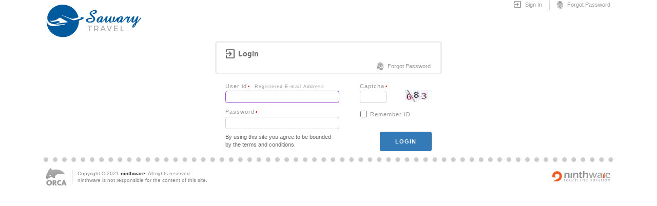

--- FILE ---
content_type: text/html; charset=UTF-8
request_url: https://b2b.sawarytravel.com/
body_size: 2070
content:
<!doctype html>
<html lang="en"><head><title>Sawary Travel - Sign In</title><meta name="referrer" content="origin-when-cross-origin"><meta name="viewport" content="width=device-width, initial-scale=1"><link rel="shortcut icon" type="image/svg+xml" href="images/logo/icon.svg" sizes="any">
<link rel="apple-touch-icon" href="images/logo/icon-apple.png">
<link rel="stylesheet" href="//main.922.ovh/scripts/css/main.css">
<link rel="stylesheet" href="//orca.922.ovh/scripts/css/main.css">
<link rel="stylesheet" href="scripts/css/main.css">
<link rel="stylesheet" href="//fonts.googleapis.com/css2?family=Material+Symbols+Outlined">
<link rel="stylesheet" href="//ajax.googleapis.com/ajax/libs/jqueryui/1.14.1/themes/smoothness/jquery-ui.css">
<script src="//orca.922.ovh/cache/menu.js"></script>
<script src="//ajax.googleapis.com/ajax/libs/jquery/3.7.1/jquery.min.js"></script>
<script src="//ajax.googleapis.com/ajax/libs/jqueryui/1.14.1/jquery-ui.min.js"></script>
<script src="//main.922.ovh/scripts/js/jquery-ninthware.min.js"></script>
<script src="//main.922.ovh/scripts/js/validator.min.js"></script>
<script src="//main.922.ovh/scripts/js/calendar.min.js"></script><link rel="stylesheet" href="scripts/css/100.css"></head><body><div id="HEADER_BG"></div><header><h1>Sawary Travel</h1><nav><a href="/login"><i class="IC">&#xE879;</i>Sign In</a><a href="/?_=100&s=up.pw"><i class="IC">&#xE90D;</i>Forgot Password</a></nav></header><main><style>
body>main, body>header, body>footer{width:auto;max-width:1100px}
@media only screen and (max-width: 768px) {
	table.F.CA>tbody>tr>td{display:block}
	table.F.CA tr>td{display:block}
	table.F.CA table{margin:0 auto}
	body>header>.News{width:100%}
}
</style>
<table class="F CA"><tr><td><form method="post" name="eF" autocomplete="off" action="/login?_rf="><input name="_p_st" type="hidden" value="1">
<table><caption><h3><i class="IC L">&#xE879;</i>Login</h3><nav><a href="/?_=100&s=up.pw"><i class="IC">&#xE90D;</i>Forgot Password</a></nav></caption>
<tfoot><tr><td><span class="TX">By using this site you agree to be bounded<br> by the <a style="color:#666" href="javascript:popUp(0,'//orca.922.ovh/scripts/html/terms.v3.html', 800, 600, 1, 0)">terms and conditions</a>.</span></td><td class="RT"><button type="submit" class="B">login</button></td></tr></tfoot>
<tbody><tr><td colspan="2"><div id="vE"></div><div id="vW"></div></td></tr><tr><td><label><span>User id<sup>&bull;</sup> <small>Registered E-mail Address</small></span><input name="un" type="email" value="" size="25" maxlength="50" class="BLD LCA" style="width:17em" tabindex="1"></label><br><label><span>Password<sup>&bull;</sup></span><input name="pw" type="password" size="25" maxlength="16" tabindex="2" style="width:17em"></label></td><td><label title="Click on captcha for a new one" class="captcha"><span style="width:140px">Captcha<sup>&bull;</sup></span><b><img alt="Captcha" src="/?_=100&s=captcha"></b><input type="tel" name="captcha" size="4" maxlength="3" tabindex="3"></label><br><label class="H"><input type="checkbox" value="1" name="si" tabindex="4"><span>Remember ID</span></label></td></tr>
<!--[if lte IE 9]><tr><td colspan="2"><div class="AL R"><i class="IC">&#xE002;</i>Your browser is out of date. It has known security flaws and may not<br> display all features of this and other websites. We strongly recommend<br> to update your browser.</div></td></tr><![endif]--></tbody></table></form></td>
</tr></table>
<script>var __VST=0,__VBSY=false,__VN=true,__VF=document.forms.eF,__VR={un:[12],pw:[/^.{6,20}$/],captcha:[7,0],si:[1,1]},__VRC={};__VF.onsubmit=function(){if(__VBSY || (__VN && !validate_form(__VF,__VR,__VRC))){return false;}else{__VBSY=true;for(let i of __VF.getElementsByTagName('button'))i.disabled=true}};$(function(){});__VF[__VF.un.value===''?'un':'pw'].focus();
__VF.captcha.previousElementSibling.children[0].onclick = function(){
	var i = this, j=__VF.captcha;
	i.src = '/?_=100&s=captcha&'+Math.random();
	i.style.visibility = 'hidden';
	j.value = '';
	j.focus();
	i.onload = function(){
		this.style.visibility = 'visible';
	}
}
$(function(){
	__VF.pw.onkeypress = function(e){
		e = e?e:window.event;
		var c = e.keyCode?e.keyCode:e.which, shifton = false;	
		if(e.shiftKey){
			shifton = e.shiftKey;
		}else if(e.modifiers){
			shifton = !!(e.modifiers & 4);
		}
		if((!shifton && c>=65 && c<=90)||(shifton && c>=97 && c<=122)){
			this.className = 'CapsOn';
		}else{
			this.className = '';
		}
	}
});
</script>
</main><footer><a href="javascript:void()" target="_blank">ORCA</a><span>Copyright&nbsp;&copy;&nbsp;2021&nbsp;<a href=""><b>ninthware</b></a>.&nbsp;All&nbsp;rights&nbsp;reserved.<br>ninthware is not responsible for the content of this site.</span><a href="javascript:void()" target="_blank">Powered by ninthware</a></footer></body></html>

--- FILE ---
content_type: text/css
request_url: https://main.922.ovh/scripts/css/main.css
body_size: 6022
content:
@media print{.NP,body>header>.News{display:none!important}}
@media screen{.JP{display:none!important}}
html{font-size:11px;}body{background-color:#fff;cursor:default;font-family:Tahoma, Geneva, sans-serif;letter-spacing:0;line-height:1.3;margin:0;color:#000}input,select,textarea,button{font-family:inherit}
big{font-size:1.2em}small{font-size:.8em}h1{font-size:2em;margin:.67em 0}h2{font-size:1.5em;margin:.83em 0}h3{font-size:1.3em;margin:1em 0}h4{font-size:1.1em;margin:1.33em 0}h5{font-size:.9em;margin:1.67em 0}h6{font-size:.7em;margin:2.33em 0}table{border:0;border-collapse:collapse;border-spacing:0}td{padding:0}img{border:0;margin:0;padding:0}a{text-decoration:none}a{color:#333}a:hover{color:red}form{margin:0}textarea{resize:none}

form{color:#666}input,textarea,select{appearance:auto;background-color:transparent;border:1px solid #d1d1d1;border-radius:.4rem;box-shadow:none;padding:4px 7px;font-size:1.1em;}select{padding:3px 4px}input[type=checkbox],input[type=radio]{border:0;margin:5px 1px;padding:0}input:focus,textarea:focus,select:focus{border-color:#9b4dca;outline:0}input:disabled,select:disabled,textarea:disabled{background-color:#CCC!important;background-image:none!important;background: repeating-linear-gradient(-45deg,#CCC,#CCC 1px,#EEE 1px,#EEE 12px)!important;user-select:none}input:read-only,textarea:read-only{border-color:#d1d1d1;border-style:dotted;user-select:none}

.DEL{text-decoration:line-through;color:#CCC}.BLD{font-weight:bold}.BIG{font-size:1.4em;font-weight:bold}
.LCA{text-transform:lowercase}.UCA{text-transform:uppercase}.WCA{text-transform:capitalize}.MSP{font-family:monospace}
.CT{text-align:center}.CA{margin:0 auto}
.LT{text-align:left}.RT{text-align:right}
.LF{float:left}.RF{float:right}
.RCW{transform:rotate(90deg)}.RCC{transform:rotate(270deg)}.RCX{transform:rotate(180deg)}
img.B{border:1px #CCC solid;padding:2px}
.LD16{background:url(../images/ui-anim_basic_16x16.gif) center no-repeat;min-height:18px}
.LD32{background:url(../images/ui-anim_basic_32x32.gif) center no-repeat;min-height:36px}
.LN_0{direction:ltr}.LN_1{direction:rtl}

table.F td{vertical-align:top}

label.I>.IC{opacity:.5;margin:-.15em 0 0 -1.4em}
label.I input{padding-right:1.5em}
label.I input:focus+.IC{opacity:1}

-a.IC{opacity:.5}
-a.IC:hover{opacity:1;color:auto}

nav a{display:inline-block;margin:0;padding:0 1.25em;border-right:1px dotted #CCC;color:#999} 
nav.V a{display:block;padding:.5em 1em;border-bottom:1px dotted #CCC;border-right:none} 
nav span{display:inline-block;font-weight:bold;margin:0 .5em;padding:0 1em;} 
nav.V span{display:block;margin:.5em 0;padding:.5em 1em;border-bottom:1px solid #CCC;border-left:none} 
nav a.IC{padding:0 .7em}
nav a>.IC{margin:0 .3em 0 -.15em}
nav a:last-of-type{border:none;margin-left:0}
nav a:hover{color:#555} 

button,.button{font-size:1em;margin:1px 20px;padding:.1em 2.6em 0;border-radius:.3rem;letter-spacing:.1em;text-align:center;text-decoration:none;white-space:nowrap;line-height:3.2em;
outline:0;
font-family:Helvetica,Arial,sans-serif;font-weight:600;text-transform:uppercase;color:#333;background-color:#fff;border:1px solid #ccc;display:inline-block;vertical-align:top;}
button>.IC,.button>.IC{margin:0 .3em 0 -.4em}
button>.IC.R,.button>.IC.R{margin:0 -.4em 0 .3em}
button:hover,.button:hover{background-color:#e6e6e6;border-color:#adadad}
button:focus,.button:focus{background-color:#e6e6e6;border-color:#8c8c8c}
button.S,.button.S{color:#fff;background-color:#aaa;border-color:#999}
button.S:hover,.button.S:hover{background-color:#999;border-color:#888}
button.S:focus,.button.S:focus{background-color:#999;border-color: #777}
button.G,.button.G{color:#fff;background-color:#5cb85c;border-color:#4cae4c}
button.G:hover,.button.G:hover{background-color:#449d44;border-color:#398439}
button.G:focus,.button.G:focus{background-color:#449d44;border-color:#255625}
button.B,.button.B{color:#fff;background-color:#337ab7;border-color:#2e6da4}
button.B:hover,.button.B:hover{background-color:#286090;border-color:#204d74}
button.B:focus,.button.B:focus{background-color:#286090;border-color:#122b40}
button.Y,.button.Y{color: #fff;background-color:#f0ad4e;border-color:#eea236}
button.Y:hover,.button.Y:hover{background-color:#ec971f;border-color:#d58512}
button.Y:focus,.button.Y:focus{background-color:#ec971f;border-color:#985f0d}
button.R,.button.R{color:#fff;background-color:#d9534f;border-color:#d43f3a}
button.R:hover,.button.R:hover{background-color:#c9302c;border-color:#ac2925}
button.R:focus,.button.R:focus{background-color:#c9302c;border-color:#761c19}
button.SML,.button.SML{font-size:.9em;font-weight:200;padding:.1em 1.6em 0;line-height:2.5em}
button:hover,.button:hover{background-color:#606c76;border-color:#606c76;color:#fff;outline:0}
button:disabled,.button:disabled{cursor:default;opacity:.5;pointer-events:none}

button.IC,.button.IC{font-size:2.2em;line-height:1;width:auto;height:auto;padding:.27em .3em .25em;vertical-align:top}
button.IC.SML,.button.IC.SML{font-size:1.6em;line-height:1;padding:.25em .3em .22em}

button.H,.button.H{margin-top:12px}

fieldset{border-radius:.4rem;border:1px solid #DDD;padding:7px 7px 12px;margin:15px}
fieldset>legend{color:#777;padding:0 5px;margin:0 10px}
label{display:inline-block;margin:1px 15px;padding:4px 5px;vertical-align:top}
label.L{display:block}
label.H>small{display:inline-block}
label.H>*,button>*{vertical-align:middle}
label.H.FR span:first-child{width:9em;text-align:right}
label.H.FL span:first-child{width:9em;text-align:left}

label.H.N{padding:2px 5px}
label>span{color:#999;display:block;letter-spacing:1px;padding-bottom:.2em}
label.H>span{display:inline-block;padding:0 5px}
label>span sup, span.TT sup{color:red;padding:0 2px;vertical-align:bottom}
label>b{font-size:1.1em}
label>small{display:block;letter-spacing:1px;line-height:1.4;padding:2px 1px}
label>small.H{display:inline-block;vertical-align:top;padding:2px 7px}
label>span>small{display:inline; padding:0 3px}
label.TM{margin-top:7px}label.BM{margin-bottom:7px}
label.LM,button.LM,.button.LM{margin-left:0}label.RM,button.RM,.button.RM{margin-right:0}
input.LCU,button.LCU,.button.LCU{border-top-left-radius:0;border-bottom-left-radius:0;margin-left:0}input.RCU,button.RCU,.button.RCU{border-top-right-radius:0;border-bottom-right-radius:0;margin-right:0}input.TCU,button.TCU,.button.TCU{border-top-left-radius:0;border-top-right-radius:0;margin-top:0}input.BCU,button.BCU,.button.BCU{border-bottom-right-radius:0;border-bottom-left-radius:0;margin-bottom:0}
form hr{border:0;border-top:1px #DDD solid;height:1px;margin:18px 30px 12px}

label.captcha>input{font-weight:bold;letter-spacing:2px;text-align:center;text-transform:uppercase;float:left}
label.captcha>small,label.captcha>em{clear:left}
label.captcha>b{background:url(../images/ui-anim_basic_16x16.gif) center no-repeat;margin:-1px 0 0 13px;width:52px;height:23px;float:right}
label.captcha>b>img{cursor:pointer;width:100%}
input.ACT{border-style:dashed}
input.ACI,input.ACH{border:none;outline:none;font-size:10px;padding:1px 0;width:42px;margin:3px 21px 0 -63px;background:transparent}
input.ACI{text-align:center}
input.ACH{margin:.7em 0 0 -16px}
span.TX{display:block;line-height:1.4;margin:0 15px;padding:4px 5px}
span.TT{display:inline-block;letter-spacing:1px;margin:0 15px;padding:3px 5px;color:#999}
form tr td.BTN{padding-top:1em}
.vC{border-color:red!important}
.vC[type=radio],.vC[type=checkbox]{outline:1px solid red!important}
input.vS,textarea.vS,select.vS{outline:1px dotted red!important}
label>em.vS{color:red;display:block;padding:1px 0 2px 0}
label.H>em.vS{text-align:right}

.AL{margin:5px 20px;padding:9px 15px 8px;border-radius:.5rem;color:#777;background-color:#F5F5F5;border:1px solid #CCC}
.AL>.IC{margin-right:5px}
.AL.G{color:#3c763d;background-color: #dff0d8;border-color:#d6e9c6}
.AL.B{color:#31708f;background-color:#d9edf7;border-color:#bce8f1}
.AL.Y{color:#8a6d3b;background-color:#fcf8e3;border-color:#faebcc}
.AL.R{color:#a94442;background-color:#f2dede;border-color:#ebccd1}

span.LN_B,label span.LN_B{cursor:pointer;letter-spacing:0;background-color:#05B;border:1px solid #036;color:#FFF;display:inline-block;margin:2px 0 0 3px;padding:3px;text-align:center;font-size:10px;font-family:monospace;vertical-align:top}

input.CR, .CR input, .CR select, .CR textarea{background-color:#EEF}
input.DR, .DR input, .DR select, .DR textarea{background-color:#FFF5F5}
input.IR, .IR input, .IR select, .IR textarea{background-color:#EFE}
.CapsOn{background:url(../../images/icon/16/caps_lock.png) 99% 50% no-repeat}

table.LIST tr.R>*,table.LIST tbody.R tr>*{padding:.5em;vertical-align:middle}
table.LIST tr.R>*:first-child{padding-left:1.5em}
table.LIST tr.R>*:last-child,table.LIST tbody.R td.L{padding-right:1.5em}
table.LIST.N tr.R>*:first-child,table.LIST tbody.R td.N{color:#666;font-size:.9em;text-align:right}
table.LIST tbody.R:nth-child(even),table.LIST tbody tr.R:nth-child(even){background-color:#F5F5F5}
table.LIST tbody.R:hover,table.LIST tbody tr.R:hover{background-color:#DFD}
table.LIST tbody tr.R.S{background-color:#F0F0FF}
table.LIST tbody tr.R.S>td:first-child{background-color:#4AC;color:#FFF}
table.LIST tbody tr.R.C>td:first-child{background-color:#369;color:#EEE}

table.LIST tbody tr.R.D>*{color:#999}
table.LIST tbody tr.R.D .CUR{text-decoration:line-through}
table.LIST tbody tr.R>.CUR{text-align:right}
table.LIST .R>.DIV{border-left:1px #999 dotted}
table.LIST tr.L{border-bottom:1px solid #CCC}
table.LIST tr.L>th{padding:.5em .7em; cursor:pointer}
table.LIST tr.L>th .IC:before{content:'\E8D5'}
table.LIST tr.L>th.SU .IC:before{content:'\E5D8'}
table.LIST tr.L>th.SD .IC:before{content:'\E5DB'}
table.LIST tr.T{border-top:1px solid #CCC;border-bottom:1px solid #CCC}
table.LIST tr.T>td{padding:.5em .7em}
table.LIST thead.F{position:sticky;top:0;z-index:1;background-color:rgba(255,255,255,.75);box-shadow:3px 3px 5px 0 #CCC}

ul.LIST{list-style:none;padding:0;margin:0}
ul.LIST.H>li.R{display:inline-block}
ul.LIST>li.R{padding:.5em;vertical-align:middle}
ul.LIST>li.R:nth-child(even){background-color:#F5F5F5}
ul.LIST>li.R:hover{background-color:#DFD}

.IC{font-family:'Material Symbols Outlined';font-weight:normal;font-style:normal;font-size:1.6em;width:1em;height:1em;overflow:hidden;text-align:center;vertical-align:middle;line-height:1;letter-spacing:0;text-transform:none;display:inline-block;white-space:nowrap;word-wrap:normal;direction:ltr;-webkit-font-feature-settings:'liga';-webkit-font-smoothing:antialiased;font-feature-settings:'liga'}
.IC.BIG{font-size:2em}
i.IC.L{margin-right:.2em}i.IC.R{margin-left:.2em}
.C.IC{background-color:#AAA;color:#FFF;border-radius:50%;width:1.5em;height:1.5em;line-height:1.5em;padding:0}
.B.IC{background-color:#AAA;color:#FFF;border-radius:.3rem;width:1.5em;height:1.5em;line-height:1.5em;padding:0}
.CO.IC{background-color:transparent;border:1px solid #CCC;border-radius:50%;width:1.5em;height:1.5em;line-height:1.5em;padding:0}

.PGN{color:#666;clear:both;border-radius:.6rem;background-color:#555;padding:3px;text-align:left;height:1.5em}
.PGN>*{vertical-align:middle;-box-sizing:border-box}
.PGN>span{float:right;padding:0 10px;font-size:.9em;letter-spacing:1px;white-space:pre;text-align:right;line-height:1.4;color:#EEE}
.PGN>ul{list-style:none;margin:0;padding:3px 5px;float:left}
.PGN>ul>li{display:inline-block;cursor:pointer;margin:0;padding:3px 4px;text-align:center;min-width:3em;border-left:1px solid #CCC;color:#CCC}
.PGN>ul>li:first-child{border:none}
.PGN>ul>li:hover{color:#333;background-color:#CCC}
.PGN>ul>li:empty{background-color:transparent;cursor:default;color:#CCC}
.PGN>ul>li:empty:before{content:'...'}
.PGN>ul>li.S{color:#333;background-color:#EEE}
.PGN>button{margin:0;float:right;line-height:2.5em}
.PGN>button.P{padding-right:10px;border-radius:.5rem 0 0 .5rem}
.PGN>button.N{padding-left:10px;border-radius:0 .5rem .5rem 0;margin-left:-1px}

caption{border:3px solid #EEE;border-radius:.5rem;color:#666;margin:0 0 1em;padding:9px 15px;text-align:left}
caption.S{border-width:0;border-radius:0;border-bottom-width:3px}
.LIST caption{margin-bottom:.5em}
caption>h3,caption>h4{margin:.2em 1em .2em 0;float:left}
caption>h3>i,caption>h4>i{margin-right:.4em}
caption>nav{clear:left;float:right;font-size:1em;margin:0 -10px -5px 0}
caption>dl{font-size:10px}
caption>dl>dt{display:block;float:left}
caption>dl>dd{display:block;float:left;margin:0;padding:0 7px 0 2px;font-weight:bold}


.NM_H1>a{margin:0;padding:2px 6px;border-left:1px dotted #CCC;color:#555}
.NM_H1>a.IC{padding:2px 4px}
.NM_H1>a>.IC{padding-right:3px}
.NM_H1>*:first-child{border:none}

.NOTE{margin:5px 15px;padding:0;list-style:none}
.NOTE>li{margin:1px;padding:2px 4px}

.CARD{border:1px solid #CCC}
.CARD>h3{border:1px solid #CCC;margin:0}

.SRRT{display:inline-block;margin:0 2px;vertical-align:middle}
.SRRT>i{color:#ec0;letter-spacing:-2px;text-indent:-1px}

.AX{font-size:.9em;font-weight:bold;font-family:monospace;letter-spacing:1px;color:#CCC}

@media print{
.LIST .R>*{border-bottom:1px #555 solid}
.PGN>ul>li.S{border:2px solid #CCC}
}

body>main,body>header,body>footer{width:1100px;margin:0 auto;clear:both}
body>header>.News{width:725px;height:22px;margin:0 0 10px 0;float:right;clear:right;overflow:hidden}
body>header>h1{float:left}
body>header>span{color:#BBB; font-size:10px; float:right; clear:right; margin:2px 0}
body>header>nav{float:right;padding:0;margin:1px 0 0 0}
body>header>nav>a:last-child{padding-right:1px}
body>header>nav>a.IC{padding:4px 6px}
body>header>nav>form{display:inline-block;margin:0 3px;padding:1px 2px 0 0;vertical-align:top}
body>header>nav>form>input{height:15px;background-color:#FFF;width:8em;border-radius:.4rem;background-color:#FCFCFC}
body>header>nav>form>button.IC.SML{height:23px;margin:1px 0 0 -26px;padding:4px;border:none;border-left:1px solid #CCC;border-radius:0;background-color:transparent;color:#777}
body>header>nav>form>.IC:hover{color:#222}

form.AC_H>input{background-color:#FFEEDD; border-color:#DCB}
form.AC_H>button.IC.SML{color:#987; border-color:#DCB}
.IC.C.AC_I{background-color:#876}
form.TR_H>input{background-color:#FFFACC; border-color:#ED6}
form.TR_H>button.IC.SML{color:#A94; border-color:#ED6}
.IC.C.TR_I{background-color:#DC5}
form.ES_H>input{background-color:#D5FFE0; border-color:#7ED}
form.ES_H>button.IC.SML{color:#4A9; border-color:#7ED}
.IC.C.ES_I{background-color:#5EB}
form.FS_H>input{background-color:#FFE4FE; border-color:#EBD}
form.FS_H>button.IC.SML{color:#A59; border-color:#EBD}
.IC.C.FS_I{background-color:#E7E}
form.VS_H>input{background-color:#DFE9FF; border-color:#7DE}
form.VS_H>button.IC.SML{color:#49A; border-color:#7DE}
.IC.C.VS_I{background-color:#5BE}
form.HS_H>input{background-color:#D5FFE0; border-color:#7ED}
form.HS_H>button.IC.SML{color:#4A9; border-color:#7ED}
.IC.C.HS_I{background-color:#5EB}

body>header>ul{margin-bottom:10px!important}
body>footer{clear:both; font-size:10px; border-top:9px dotted #CCC; color:#888; margin-top:11px; padding:11px 5px; overflow:auto}
body>footer>span{float:left; width:50%; border-left:1px dotted #AAA; margin:4px 0 4px 0; padding:1px 0 1px 10px}
body>footer>a:last-child{float:right;font-size:0;width:114px;height:20px;margin-top:7px;background:url(//main.922.ovh/images/logo/ninthware_d20.png) 100% 0 no-repeat;background-image:url(//main.922.ovh/images/logo/ninthware_d20.svg),none;background-size:228px}
body>footer>a:hover{background-position:0 0!important}
#HEADER_BG,#FOOTER_BG{display:none}


.AS_0{color:#777}.AS_1{color:#F90}.AS_2{color:#F00}.AS_3{color:#9CF}
.NM_H1{position:relative}
.NM_H1>nav{position:absolute;z-index:1;top:5px;left:+5px;background-color:rgba(240,240,255,.9);border:1px solid #999;border-radius:5px;width:125px}

.TOV i.he.IC{display:none}
@media screen{
.TOV i.he.IC{display:block;float:right;color:#CCC}
.TOV{overflow:hidden}
.CPT i{font-size:14px;font-weight:normal;color:#AAA;cursor:pointer;padding:0 3px}
.CPT i:hover{color:#777}
.CPT i:before{content:'\E14D'}
}
@media print{
main{width:auto}
html>body>header>h1{text-indent:0;font-size:initial;background:none;height:auto;width:auto;margin:0 0 10px 0}
body>header>nav,body>header>ul,caption>nav,.PGN>button{display:none}
body>footer, #HEADER_BG, #FOOTER_BG, body>header>ul #MENU_S{display:none !important}
marquee.News{display:none}
}

.News h3{margin:0 0 5px; padding:8px 15px; background-color:#EEE; color:#666;border-radius:.3rem;}
.News{line-height:1.5}
.News a{border-top:1px solid #EEE; margin:0 5px; padding:5px 10px; display:block; color:#666}
.News a:first-child,marquee.News a{border-top:none}
.News a .IC{padding:0 5px}
.News a em{color:#999; height:16px; display:inline-block}
.News a span{padding:0 7px; color:#333}
.News a.P span{font-weight:bold; color:#C30}
.News a small{color:#999; display:inline-block}

/*IE*/
main{display:block}

/*OTHER*/
.ui-autocomplete-loading{background:#FFF url(../images/ui-anim_basic_16x16.gif) right center no-repeat}

/*MENU*/
.cssmenu ul,.cssmenu li,.cssmenu span,.cssmenu a{margin:0;padding:0;position:relative}
.cssmenu{margin:0;padding:0 5px;line-height:1;border-radius:.5rem;background:#444;background:linear-gradient(to bottom, #555 0%, #444 100%);border-bottom:2px solid #0fa1e0;width:auto;clear:both}
.cssmenu a{color:#fff;display:block;padding:12px 20px;text-decoration:none}
.cssmenu a i{margin-right:5px}
.cssmenu,.cssmenu ul{list-style:none}
.cssmenu>li{display:inline-block;margin:0}
.cssmenu.align-center{text-align:center}
.cssmenu.align-center>li{float:none}
.cssmenu.align-center ul{text-align:left}
.cssmenu.align-right{float:right}
.cssmenu.align-right ul{text-align:right}
.cssmenu>li>a{color:#fff}
.cssmenu>li:hover:after{content:'';display:block;width:0;height:0;position:absolute;left:50%;bottom:0;border-left:10px solid transparent;border-right:10px solid transparent;border-bottom:10px solid #0fa1e0;margin-left:-10px}
.cssmenu ul li.Hc:after{content:'>';display:block;position:absolute;right:9px;top:10px;color:#fff}
.cssmenu>li:hover>a{color:#fff;box-shadow:inset 0 0 3px #000;background:#222;background:linear-gradient(to bottom, #111 0%, #333 100%)}
.cssmenu .Hc:hover>ul{display:block}
.cssmenu>li>ul>li:first-child{padding-top:2px}
.cssmenu .Hc ul{display:none;position:absolute;width:180px;top:100%;left:0;z-index:10}
.cssmenu.align-right .Hc ul{left:auto;right:0}
.cssmenu .Hc ul li a{background:#0fa1e0;border-bottom:1px dotted #31b7f1;filter:none;display:block;line-height:120%;padding:7px 10px;color:#fff}
.cssmenu .Hc ul li:hover a{background:#0c7fb0}
.cssmenu ul ul li:hover > a{color:#fff}
.cssmenu .Hc .Hc:hover > ul{display:block}
.cssmenu .Hc .Hc ul{display:none;position:absolute;left:100%;top:0}
.cssmenu.align-right .Hc ul,.cssmenu.align-right ul ul{left:auto;right:100%}
.cssmenu .Hc .Hc ul li a{background:#0c7fb0;border-bottom:1px dotted #31b7f1}
.cssmenu .Hc .Hc ul li a:hover{background:#0a6d98}
.cssmenu ul li:last-child>a,.cssmenu ul ul li:last-child>a,.cssmenu .Hc ul li:last-child>a{border-bottom:0}

--- FILE ---
content_type: text/css
request_url: https://orca.922.ovh/scripts/css/main.css
body_size: 118
content:
body>footer>a:first-child{float:left;font-size:0;width:40px;height:35px;background:url(//orca.922.ovh/images/logo/logo_d.png) 100% 0 no-repeat;background-image:url(//orca.922.ovh/images/logo/logo_d.svg),none;background-size:80px;margin:0 10px 0 0}

--- FILE ---
content_type: text/css
request_url: https://b2b.sawarytravel.com/scripts/css/main.css
body_size: 44
content:
body>header>h1{text-indent:-9999px; background:url(../../images/logo/logo.png) 0 100% no-repeat; padding:0; margin:9px 3px 7px 0; width:185px; height:64px}

--- FILE ---
content_type: application/javascript
request_url: https://main.922.ovh/scripts/js/validator.min.js
body_size: 1548
content:
var __V=[/^[-+]?\d+$/,/^\+?\d+$/,/^[-+]?\d*(\.\d+)?$/,/^\+?\d*(\.\d+)?$/,/^[-+]?(\d+(,\d{3})*(\.\d{1,3})?)$/,/^\+?(\d+(,\d{3})*(\.\d{1,3})?)$/,/\S/,/^\d{3}$/i,/^[\x00-\xFF]+$/,/^\d{4}\-\d{1,2}\-\d{1,2}$/,/^\d{1,2}\-\d{1,2}\-\d{4}$/,/^(?=.*[a-z])(?=.*[A-Z])(?=.*\d)(?=.*[^A-Za-z0-9]).{8,}$/,/^[a-z0-9\-\._]+\@[a-z0-9\-\.]+\.([a-z0-9]{1,7})$/i,/^[\\\'\/\.\(\)\[\]\{\}\+\*\-_=@#&|",a-z0-9]+( [\\\\\'\/\.\(\)\[\]\{\}\+\*\-_=@#&|",a-z0-9]+)*$/i,/^\+?[1-9]\d{5,18}$/,/^[\w\-]+(\.[\w\-]+)+(\/[\w\-\.]+)*\/?([\?&][\w\-\.\=~]+)*$/i,/^[a-z]+( [a-z]+){0,7}$/i,/^[\u0600-\u06FF]+( [\u0600-\u06FF]+){0,7}$/,/^([a-z0-9\-\._]+\@[a-z0-9\-\.]+\.([a-z0-9]{1,7})\,?)+$/i,/\S/,];function validate_get_object(e){var t="";if(e.length&&!e.name){for(j=e.length-1;j>=0;j--)if("checkbox"!=e[j].type&&"radio"!=e[j].type||e[j].checked){t=(e=e[j]).value;break}e.length&&(e=e[0])}else("checkbox"!=e.type&&"radio"!=e.type||e.checked)&&(t=e.value),e.disabled&&(t="");return{o:e,v:t}}function validate_form(e,t,a){var i,r,n;for(r in t){try{i=e[r],i=validate_get_object(i)}catch(l){return console.log("Validation Alert: Unknown Input `"+r+"`!"),!1}if((""!==i.v||1!==t[r][1]&&(!(t[r][1]in e)||""!==e[t[r][1]].value))&&(isNaN(n=t[r][0])||(n=n in __V&&__V[n]),!0===(n=!!n&&!!i.v&&n.test(i.v))&&(9===t[r][0]?n=validDate(i.v):10===t[r][0]&&(n=validDate(i.v,1))),!n&&"none"!==i.o.style.display)){var d=i.o;for(p=0;d!=e&&"none"!=d.style.display&&p<5;p++)d=d.parentNode;if("none"!==d.style.display)return validate_alert(i.o),!1}}for(r in a){try{i=e[r]}catch(o){return!1}i=validate_get_object(i);try{n=e[a[r][1]]}catch(c){return!1}if(n=validate_get_object(n),(""===i.v||""===n.v)&&1===a[r][2])continue;let s=a[r][0];switch("i"===s.charAt(0)&&(n.v*=1,i.v*=1,s=s.substring(1)),s){case"=":if(n.v!==i.v)return validate_alert(i.o),!1;break;case"!":if(n.v===i.v)return validate_alert(i.o),!1;break;case">":if(n.v>=i.v)return validate_alert(i.o),!1;break;case">=":if(n.v>i.v)return validate_alert(i.o),!1;break;case"<":if(n.v<=i.v)return validate_alert(i.o),!1;break;case"<=":if(n.v<i.v)return validate_alert(i.o),!1;break;case"*":if(n.v&&!i.v)return validate_alert(i.o),!1;if(!n.v&&i.v)return validate_alert(n.o),!1;break;case"|":if(!n.v&&!i.v)return validate_alert(n.o),!1}}return!0}function validate_alert(e){try{e.focus()}catch(t){}addClass(e,"vC"),window.setTimeout(function(){validate_alret_finished(e)},1500),"select-one"!==e.type&&"select-multiple"!==e.type&&e.select()}function validate_alret_finished(e){removeClass(e,"vC")}function validate_error(e,t){if(t)for(var a in t=t.substr(1).split(t[0]))""!==(v=t[a].split("^"))[0]?($(e[v[0]]).addClass("vS").after(v[1]?'<em class="vS">'+v[1]+"</em>":""),"0"===a&&e[v[0]].focus()):""!==v[1]&&document.getElementById("vE").insertAdjacentHTML("beforeend",'<div class="AL R"><i class="IC">&#xE000;</i>'+v[1]+"</div>")}function validate_warning(e){for(var t in e=e.substr(1).split(e[0]))validate_warn((v=e[t].split("^"))[0],v[1],v[2]?v[2]:"Y")}function validate_warn(e,t,a,i){var r="string"==typeof t,n={R:"E000",Y:"E001",B:"E88F",G:"E876"};try{document.getElementById("vW"+e).style.display=r?"block":"none"}catch(l){r&&document.getElementById("vW").insertAdjacentHTML("beforeend",'<div id="vW'+e+'" class="AL'+(a?" "+a:"")+'"'+(i?' onclick="validate_alert(document.forms.'+i.form.name+"."+i.name+')"':"")+'">'+(a in n?'<i class="IC">&#x'+n[a]+";</i>":"")+t+"</div>")}}function submit_to(e,t){__VN=void 0===t?e>0:t,__VF._p_st.value=__VST+e}function validDate(e,t){let a=e.split("-");1===t&&(a.reverse(),e=a.join("-"));let i=new Date(e);if(Number.isNaN(i.getTime()))return!1;let[r,n,l]=a.map(Number);return i.getUTCFullYear()===r&&i.getUTCMonth()+1===n&&i.getUTCDate()===l}

--- FILE ---
content_type: application/javascript
request_url: https://orca.922.ovh/cache/menu.js
body_size: 4934
content:
var _TMZ="",_CAL=localStorage._CAL?localStorage._CAL:0,_LNG=localStorage._LNG?localStorage._LNG:0,HEADER_MS={S:function(){
var h = '<nav>';
if(_UST&16384){
	if(_UST&64){
		h+='<form autocomplete="off" class="AC_H"><input name="id" type="text" value="" maxlength="10" size="8" title="Search AC, Title or +"><button type="submit" onclick="return HEADER_MS.AC(this.parentElement)" title="Accounts" class="IC SML">&#xE850;</button></form><form autocomplete="off" class="TR_H"><input name="id" type="tel" value="" maxlength="10" size="8" title="Search TR or +"><button type="submit" onclick="return HEADER_MS.TR(this.parentElement)" title="Transaction" class="IC SML">&#xE227;</button></form>';
		this.AC=function(o){
			var v = o.id.value.trim(), h ='?_=307&s=';
			if(v==='+')h+= 'ac.edit';
			else if(v===''||/^\d+$/.test(v))h+= 'ac.search&_p_st=1&id='+v;
			else h+= 'ac.search&_p_st=1&tt='+v;
			if(h.length>10)document.location = h;
			return false
		}
		this.TR=function(o){
			var v = o.id.value.trim(), h ='?_=307&s=';
			if(v==='+')h+= 'tr.edit';
			else if(v===''||/^\d+$/.test(v))h+= 'tr.search&_p_st=1&id='+v;
			if(h.length>10)document.location = h;
			return false
		}
	}
	if(_UST&16){
		h+='<form autocomplete="off" class="ES_H"><input name="id" type="tel" value="" maxlength="12" size="8" title="Search ES"><button type="submit" onclick="return HEADER_MS.ES(this.parentElement)" title="Excursion" class="IC SML">&#xEB3E;</button></form>';
		this.ES=function(o){
			var v = o.id.value.trim(), h ='?_=305&s=';
			if(v==='+')h+= 'es.edit';
			else if(v===''||/^\d+$/.test(v))h+= 'es.search&_p_st=1&id='+v;
			if(h.length>10)document.location = h;
			return false
		}
	}
	if(_UST&8){
		h+='<form autocomplete="off" class="FS_H"><input name="id" type="tel" value="" maxlength="12" size="8" title="Search FS, P+Passport"><button type="submit" onclick="return HEADER_MS.FS(this.parentElement)" title="Flight" class="IC SML">&#xE539;</button></form>';
		this.FS=function(o){
			var v = o.id.value.trim(), h ='?_=304&s=';
			if(v==='+')h+= 'fs.edit';
			else if(v===''||/^\d+$/.test(v))h+= 'fs.search&_p_st=1&id='+v;
			else if(/^p\w{5,}$/i.test(v))h+= 'fs.search&_p_st=1&pn='+v.substr(1);
			if(h.length>10)document.location = h;
			return false
		}
	}
	if(_UST&4){
		h+='<form autocomplete="off" class="VS_H"><input name="id" type="tel" value="" maxlength="12" size="8" title="Search VS, P+Passport, F+Family, +i, +d or +o"><button type="submit" onclick="return HEADER_MS.VS(this.parentElement)" title="Visa" class="IC SML">&#xE85E;</button></form>';
		this.VS=function(o){
			var v = o.id.value.trim(), h ='?_=303&s=';
			if(v==='+d')h+= 'smrtch.edit';
			else if(v==='+i')h+= 'moiae.edit';
			else if(v==='+o')h+= 'oman.edit';
			else if(v===''||/^\d+$/.test(v))h+= 'vs.search&_p_st=1&id='+v;
			else if(/^VS\-\d+$/i.test(v))h+= 'vs.search&_p_st=1&id='+v.substr(3);
			else if(/^p\w{5,}$/i.test(v))h+= 'vs.search&_p_st=1&pn='+v.substr(1);
			else if(/^f\d+$/i.test(v))h+= 'vs.search&_p_st=1&pi='+v.substr(1);
			else if(/^[A-Z0-9]{5,}$/i.test(v))h+= 'vs.search&_p_st=1&pn='+v;
			if(h.length>10)document.location = h;
			return false
		}
	}
	if(_UST&2){
		h+='<form autocomplete="off" class="HS_H"><input name="id" type="tel" value="" maxlength="12" size="8" title="Search HS"><button type="submit" onclick="return HEADER_MS.HS(this.parentElement)" title="Hotel" class="IC SML">&#xE53A;</button></form>';
		this.HS=function(o){
			var v = o.id.value.trim(), h ='?_=302&s=';
			if(v===''||/^\d+$/.test(v))h+= 'hs.search&_p_st=1&id='+v;
			if(h.length>10)document.location = h;
			return false
		}
	}
	h+='<a title="Support" href="?_=300&s=sp.home" class="IC">&#xE94C;</a><a title="Orca Support" href="?_=300&s=sy_sp.home" class="IC">&#xF0E2;</a><a title="Clock" href="javascript:popUp(0,\'//main.922.ovh/scripts/html/clock.min.html\', 400, 290, 0, 0)" class="IC">&#xE334;</a><a title="DXB Flights" href="javascript:popUp(0,\'//main.922.ovh/scripts/html/dubaiairports.min.html\', 575, 600, 1, 1)" class="IC">&#xE53D;</a><a title="Calculator" href="javascript:popUp(1,\'//main.922.ovh/scripts/html/calculator/index.html\', 340, 390, 0, 0)" class="IC">&#xEA5F;</a><a title="Home" href="?_=300&s=home" class="IC">&#xE88A;</a>';
}else{
	if(_UST&16){
		h+='<form autocomplete="off" class="ES_H"><input name="id" type="tel" value="" maxlength="12" size="8" title="Search ES"><button type="submit" onclick="return HEADER_MS.ES(this.parentElement)" title="Excursion" class="IC SML">&#xEB3E;</button></form>';
		this.ES=function(o){
			var v = o.id.value.trim(), h ='?_=205&s=';
			if(v==='+')h+= 'es.edit';
			else if(v===''||/^\d+$/.test(v))h+= 'es.search&_p_st=1&id='+v;
			if(h.length>10)document.location = h;
			return false
		}
	}
	if(_UST&8){
		h+='<form autocomplete="off" class="FS_H"><input name="id" type="tel" value="" maxlength="12" size="8" title="Search FS, P+Passport"><button type="submit" onclick="return HEADER_MS.FS(this.parentElement)" title="Flight" class="IC SML">&#xE539;</button></form>';
		this.FS=function(o){
			var v = o.id.value.trim(), h ='?_=204&s=';
			if(v==='+')h+= 'fs.edit';
			else if(v===''||/^\d+$/.test(v))h+= 'fs.search&_p_st=1&id='+v;
			else if(/^p\w{5,}$/i.test(v))h+= 'fs.search&_p_st=1&pn='+v.substr(1);
			if(h.length>10)document.location = h;
			return false
		}
	}
	if(_UST&4){
		h+='<form autocomplete="off" class="VS_H"><input name="id" type="tel" value="" maxlength="12" size="8" title="Search VS, P+Passport, F+Family, +r, +i, +d or +o"><button type="submit" onclick="return HEADER_MS.VS(this.parentElement)" title="Visa" class="IC SML">&#xE85E;</button></form>';
		this.VS=function(o){
			var v = o.id.value.trim(), h ='?_=203&s=';
			if(v==='+d')h+= 'smrtch.edit';
			else if(v==='+i')h+= 'moiae.edit';
			else if(v==='+o')h+= 'oman.edit';
			else if(v==='+r')h+= 'vs.send';
			else if(v===''||/^\d+$/.test(v))h+= 'vs.search&_p_st=1&id='+v;
			else if(/^VS\-\d+$/i.test(v))h+= 'vs.search&_p_st=1&id='+v.substr(3);
			else if(/^p\w{5,}$/i.test(v))h+= 'vs.search&_p_st=1&pn='+v.substr(1);
			else if(/^f\d+$/i.test(v))h+= 'vs.search&_p_st=1&pi='+v.substr(1);
			else if(/^[A-Z0-9]{5,}$/i.test(v))h+= 'vs.search&_p_st=1&pn='+v;
			if(h.length>10)document.location = h;
			return false
		}
	}
	if(_UST&2){
		h+='<form autocomplete="off" class="HS_H"><input name="id" type="tel" value="" maxlength="12" size="8" title="Search HS"><button type="submit" onclick="return HEADER_MS.HS(this.parentElement)" title="Hotel" class="IC SML">&#xE53A;</button></form>';
		this.HS=function(o){
			var v = o.id.value.trim(), h ='?_=202&s=';
			if(v===''||/^\d+$/.test(v))h+= 'hs.search&_p_st=1&id='+v;
			if(h.length>10)document.location = h;
			return false
		}
	}
	h+= '<a title="Support" href="?_=200&s=sp.home" class="IC">&#xE94C;</a><a title="Clock" href="javascript:popUp(0,\'//main.922.ovh/scripts/html/clock.min.html\', 400, 290, 0, 0)" class="IC">&#xE334;</a><a title="DXB Flights" href="javascript:popUp(0,\'//main.922.ovh/scripts/html/dubaiairports.min.html\', 575, 600, 1, 1)" class="IC">&#xE53D;</a><a title="Calculator" href="javascript:popUp(1,\'//main.922.ovh/scripts/html/calculator/index.html\', 340, 390, 0, 0)" class="IC">&#xEA5F;</a><a title="Home" href="?_=200&s=home" class="IC">&#xE88A;</a>';
}
h+='<a title="Logout" href="?_=100&s=up.logout" class="IC">&#xE8AC;</a></nav><span class="UCA">UP-'+_UID+' | '+_UAC.toString(32)+' | '+_UST.toString(16)+'</span>';
document.write(h);
}}
function HEADER_MN(){
var h = '<ul class="cssmenu">',k,i=_UST&16384?300:200,M={200:'<li class="Hc"><a href="?_=400&s=up.edit"><i class="IC">&#xE7FD;</i>My Profile</a><ul><li><a href="?_=400&s=up.pw"><i class="IC">&#xE90D;</i>Change Password</a></li><li><a href="?_=100&s=up.logout"><i class="IC">&#xE8AC;</i>Sign Out</a></li></ul></li>',201:'<li class="Hc"><a href="#"><i class="IC">&#xE850;</i>Account</a><ul><li><a href="?_=201&s=ac.home"><i class="IC">&#xE871;</i>Home</a></li><li><a href="?_=400&s=py"><i class="IC">&#xE227;</i><span>Payment Options</span></a></li><li class="Hc"><a href="?_=201&s=py.search"><i class="IC">&#xE227;</i><span>Payments</span></a><ul><li><a href="?_=201&s=py.search&_p_st=1"><i class="IC">&#xE896;</i><span>List</span></a></li><li><a href="?_=201&s=py.edit"><i class="IC">&#xE145;</i><span>Bank / Cash Deposit</span></a></li><li><a href="?_=201&s=py_amwal"><i class="IC">&#xE145;</i><span>Amwal Deposit</span></a></li></ul></li><li><a href="?_=201&s=tr.search"><i class="IC">&#xE227;</i><span>Transactions</span></a></li><li><a href="?_=201&s=ac.statement"><i class="IC">&#xE84F;</i><span>Statement</span></a></li></ul></li>',202:'<li class="Hc"><a href="?_=202&s=hs.search"><i class="IC">&#xE53A;</i>Hotel Bookings</a><ul><li><a href="?_=202&s=hs.home"><i class="IC">&#xE871;</i>Home</a></li><li><a href="?_=202&s=hs.search&_p_st=1"><i class="IC">&#xE896;</i>List</a></li><li><a href="?_=202&s=ho.search"><i class="IC">&#xE854;</i>Search and Book</a></li></ul></li>',203:'<li class="Hc"><a href="?_=203&s=vs.search"><i class="IC">&#xE85E;</i>Visa Applications</a><ul><li><a href="?_=203&s=vs.home"><i class="IC">&#xE871;</i>Home</a></li><li><a href="?_=203&s=vs.search&_p_st=1"><i class="IC">&#xE896;</i>List</a></li><li><a href="?_=403&s=insurance"><i class="IC">&#xE32A;</i>Single Insurance</a></li><li><a href="?_=403&s=vs.enquiry&_rf"><i class="IC">&#xE8FD;</i>Enquiry UAE Visa</a></li><li><a href="?_=203&s=moiae.edit"><i class="IC">&#xE145;</i>eChannel Application</a></li><li><a href="?_=203&s=smrtch.edit"><i class="IC">&#xE145;</i>Dubai Application</a></li><li><a href="?_=203&s=oman.edit"><i class="IC">&#xE145;</i>Oman Application</a></li><li><a href="?_=203&s=vs.send"><i class="IC">&#xE148;</i>New Request</a></li><li><a href="?_=403&s=moiae.payfine&_rf"><i class="IC">&#xE0B8;</i>eChannel Pay Fines</a></li><!--li><a href="?_=203&s=vi_rt.view"><i class="IC">&#xE152;</i>My Rates</a></li--></ul></li>',204:'<li class="Hc"><a href="?_=204&s=fs.search"><i class="IC">&#xE539;</i>Flight Bookings</a><ul><li><a href="?_=204&s=fs.home"><i class="IC">&#xE871;</i>Home</a></li><li><a href="?_=204&s=fs.search&_p_st=1"><i class="IC">&#xE896;</i>List</a></li><li><a href="?_=204&s=fl.search"><i class="IC">&#xE854;</i>Search and Book</a></li></ul></li>',205:'<li class="Hc"><a href="?_=205&s=es.search"><i class="IC">&#xEB3E;</i>Excursions</a><ul><li><a href="?_=205&s=es.home"><i class="IC">&#xE871;</i>Home</a></li><li><a href="?_=205&s=es.search&_p_st=1"><i class="IC">&#xE896;</i>List</a></li><li><a href="?_=205&s=ex.search"><i class="IC">&#xE854;</i>Search and Book</a></li></ul></li>',206:'',207:'',208:'',209:'',210:'<li class="Hc"><a href="?_=210&s=hs.home"><i class="IC">&#xE53A;</i>My Rooms</a></li>',300:'<li class="Hc"><a href="?_=400&s=up.edit"><i class="IC">&#xE7FD;</i>My Profile</a><ul><li><a href="?_=400&s=up.local"><i class="IC">&#xE30A;</i>Local Setting</a></li><li><a href="?_=400&s=up.pw"><i class="IC">&#xE90D;</i>Change Password</a></li><li><a href="?_=100&s=up.logout"><i class="IC">&#xE8AC;</i>Sign Out</a></li></ul></li>',301:'<li class="Hc"><a href="javascript:void(0)"><i class="IC">&#xE850;</i>Sales</a><ul><li><a href="?_=301&s=ac.statement"><i class="IC">&#xE84F;</i><span>Statement</span></a></li><li><a href="?_=301&s=vs.chart&st=0&st_i=1&_rf"><i class="IC">&#xE3EC;</i>Visa Chart</a></li></ul></li>',302:'<li class="Hc"><a href="?_=302&s=hs.search"><i class="IC">&#xE53A;</i>Hotel Bookings</a><ul><li><a href="?_=302&s=hs.home"><i class="IC">&#xE871;</i>Home</a></li><li><a href="?_=302&s=hs.search&_p_st=1"><i class="IC">&#xE896;</i>List</a></li><li><a href="?_=302&s=hs.edit"><i class="IC">&#xE145;</i>Add</a></li><li><a href="?_=300&s=sp.search&_p_st=1&sv=1"><i class="IC">&#xF0E2;</i>Tickets</a></li><li><a href="?_=302&s=hs_i.chart&st=0&st_i=1&_rf"><i class="IC">&#xE3EC;</i>In-House Booking</a></li><li><a href="?_=302&s=hs.tr"><i class="IC">&#xE539;</i>Arrival / Departure</a></li><li><a href="?_=302&s=hs.tr.ho"><i class="IC">&#xF1F1;</i>Rooming List</a></li><li><a href="?_=302&s=ho.search"><i class="IC">&#xE854;</i>Search and Book</a></li></ul></li>',303:'<li class="Hc"><a href="?_=303&s=vs.search"><i class="IC">&#xE85E;</i>Visa Applications</a><ul><li><a href="?_=303&s=vs.home"><i class="IC">&#xE871;</i>Home</a></li><li><a href="?_=303&s=vs.search&_p_st=1&st=12&st_x=18"><i class="IC">&#xE896;</i>List</a></li><li><a href="?_=303&s=smrtch.edit"><i class="IC">&#xE145;</i>New smrtch</a></li><li><a href="?_=303&s=moiae.edit"><i class="IC">&#xE145;</i>New moiae</a></li><li><a href="?_=303&s=oman.edit"><i class="IC">&#xE145;</i>New oman</a></li><li><a href="?_=403&s=insurance"><i class="IC">&#xE32A;</i>Single Insurance</a></li><li class="Hc"><a href="?_=303&s=vs.blacklist.search"><i class="IC">&#xE612;</i>Black List</a><ul><li><a href="?_=303&s=vs.blacklist.edit"><i class="IC">&#xE145;</i>Add</a></li></ul></li><li><a href="?_=403&s=vs.enquiry&_rf"><i class="IC">&#xE8FD;</i>Enquiry UAE Visa</a></li><li><a href="?_=303&s=vs_ov.search"><i class="IC">&#xE88C;</i>UAE Visa Usage</a></li><li class="Hc"><a href="?_=303&s=moiae.home"><i class="IC">&#xE308;</i>moiae</a><ul><li><a href="?_=303&s=moiae.search&_rf"><i class="IC">&#xE8B6;</i>Search</a></li><li><a href="?_=303&s=moiae.send.batch&_rf"><i class="IC">&#xE886;</i>Batch Send</a></li><li><a href="?_=303&s=moiae.statement"><i class="IC">&#xE84F;</i><span>Amwal Statement</span></a></li><li><a href="?_=307&s=amwal.report"><i class="IC">&#xE84F;</i><span>Amwal Report</span></a></li><li><a href="?_=307&s=amwal.search"><i class="IC">&#xE84F;</i><span>Amwal Search</span></a></li><li><a href="?_=303&s=moiae.reportanalyse"><i class="IC">&#xEF3E;</i><span>Sponsored Report Analyse</span></a></li><li><a href="?_=303&s=moiae.visa_&_rf"><i class="IC">&#xE2C4;</i>Download Visa File</a></li><li><a href="?_=303&s=moiae.occupancy&_rf"><i class="IC">&#xE88C;</i>Occupancy</a></li><li><a href="?_=303&s=moiae.overstay&_rf"><i class="IC">&#xE88C;</i>Overstay</a></li><li><a href="?_=403&s=moiae.payfine&_rf"><i class="IC">&#xE0B8;</i>Pay Fines</a></li><li><a href="?_=303&s=moiae.delete&_rf"><i class="IC">&#xE16C;</i>Delete Applications</a></li><li><a href="?_=303&s=moiae.post&_rf"><i class="IC">&#xE2C6;</i>Post Applications</a></li></ul></li><li class="Hc"><a href="?_=303&s=smrtch.home"><i class="IC">&#xE308;</i>smrtch</a><ul><li><a href="?_=303&s=smrtch.search&_rf"><i class="IC">&#xE8B6;</i>Search</a></li><li><a href="?_=303&s=smrtch.send.batch&_rf"><i class="IC">&#xE886;</i>Batch Send</a></li><li><a href="?_=303&s=smrtch.visa_&_rf"><i class="IC">&#xE2C4;</i>Download Visa File</a></li><li><a href="?_=303&s=smrtch.manage&_rf"><i class="IC">&#xE8D3;</i>Manage Accounts</a></li><li><a href="?_=303&s=smrtch.overstay&_rf"><i class="IC">&#xE88C;</i>Overstay</a></li><li><a href="?_=303&s=smrtch.delete&_rf"><i class="IC">&#xE16C;</i>Delete Applications</a></li><li><a href="?_=303&s=smrtch.post&_rf"><i class="IC">&#xE2C6;</i>Post Applications</a></li></ul></li></ul></li>',304:'<li class="Hc"><a href="?_=304&s=fs.search"><i class="IC">&#xE539;</i>Flight Bookings</a><ul><li><a href="?_=304&s=fs.home"><i class="IC">&#xE871;</i>Home</a></li><li><a href="?_=304&s=fs.search&_p_st=1"><i class="IC">&#xE896;</i>List</a></li><li><a href="?_=304&s=fs.edit"><i class="IC">&#xE145;</i>Add</a></li><li><a href="?_=304&s=fl.search"><i class="IC">&#xE854;</i>Search and Book</a></li></ul></li>',305:'<li class="Hc"><a href="?_=305&s=es.search"><i class="IC">&#xEB3E;</i>Excursions</a><ul><li><a href="?_=305&s=es.home"><i class="IC">&#xE871;</i>Home</a></li><li><a href="?_=305&s=es_hs.chart"><i class="IC">&#xF190;</i>Analyse Chart</a></li><li><a href="?_=305&s=es_op.chart"><i class="IC">&#xE99C;</i>Operation Chart</a></li><li><a href="?_=305&s=es.search&_p_st=1"><i class="IC">&#xE896;</i>List</a></li><li><a href="?_=305&s=es.edit"><i class="IC">&#xE145;</i>New</a></li><li><a href="?_=305&s=ex.search"><i class="IC">&#xE854;</i>Search and Book</a></li></ul></li>',306:'',307:'<li class="Hc"><a href="?_=307&s=ac.search"><i class="IC">&#xE850;</i>Accounts</a><ul><li><a href="?_=307&s=ac.home"><i class="IC">&#xE871;</i>Home</a></li><li><a href="?_=307&s=ac.search&_p_st=1"><i class="IC">&#xE896;</i>List</a></li><li><a href="?_=307&s=ac.edit"><i class="IC">&#xE145;</i>Add</a></li><li><a href="?_=307&s=ac.statement"><i class="IC">&#xE84F;</i><span>Statement</span></a></li><li><a href="?_=307&s=ac.statement.folder"><i class="IC">&#xE8EE;</i><span>Folder Statement</span></a></li><li><a href="?_=307&s=ac.invoice"><i class="IC">&#xE265;</i><span>Datewise Invoice</span></a></li><li><a href="?_=307&s=ex.list"><i class="IC">&#xE8D4;</i><span>My eXchanges</span></a></li><!--li><a href="?_=307&s=ac.statement.periodic"><i class="IC">&#xE84F;</i><span>Statement Periodic</span></a></li--><li><a href="?_=307&s=py.search&_p_st=1"><i class="IC">&#xE227;</i><span>Payments</span></a></li><li class="Hc"><a href="?_=307&s=tr.search"><i class="IC">&#xE227;</i><span>Transactions</span></a><ul><li><a href="?_=307&s=tr.search&_p_st=1"><i class="IC">&#xE896;</i><span>List</span></a></li><li><a href="?_=307&s=tr_sc.search"><i class="IC">&#xE8B6;</i><span>Scheduler</span></a></li><li><a href="?_=307&s=tr.edit"><i class="IC">&#xE145;</i><span>Add</span></a></li></ul></li><li><a href="?_=400&s=py"><i class="IC">&#xE227;</i><span>Payment Options</span></a></li><li><a href="?_=307&s=cu"><i class="IC">&#xE8E5;</i><span>Exchange Rates</span></a></li></ul></li>',308:'<li class="Hc"><a href="?_=308&s=up.search"><i class="IC">&#xE853;</i><span>Users</span></a><ul><li><a href="?_=308&s=up.search&_p_st=1"><i class="IC">&#xE896;</i><span>List</span></a></li><li><a href="?_=308&s=up.edit"><i class="IC">&#xE145;</i><span>Add</span></a></li><li class="Hc"><a href="?_=308&s=nw.search"><i class="IC">&#xE307;</i>News</a><ul><li><a href="?_=308&s=nw.search&_p_st=1"><i class="IC">&#xE896;</i>List</a></li><li><a href="?_=308&s=nw.edit"><i class="IC">&#xE145;</i>Add</a></li></ul></li></ul></li>',309:'<li class="Hc"><a href="#"><i class="IC">&#xE850;</i>Accounts Head</a><ul><li><a href="?_=309&s=ac.balancesheet"><i class="IC">&#xE90E;</i><span>Balance Sheet</span></a></li><li><a href="?_=309&s=ac.sum"><i class="IC">&#xE8DE;</i><span>Balances Sum</span></a></li><li><a href="?_=309&s=ac.balances"><i class="IC">&#xE8DE;</i><span>Balances Report</span></a></li><li><a href="?_=309&s=ac.profit"><i class="IC">&#xE8F6;</i><span>Profit Report</span></a></li><li><a href="?_=309&s=ac.vat"><i class="IC">&#xE870;</i><span>VAT Report</span></a></li><li class="Hc"><a href="#"><i class="IC">&#xE8B8;</i>Setting</a><ul><li><a href="?_=309&s=py_op.edit"><i class="IC">&#xE227;</i>Payment Options</a></li><li><a href="?_=309&s=ac.ini.edit"><i class="IC">&#xE850;</i>Accounts Settings</a></li><li><a href="?_=309&s=vat.edit"><i class="IC">&#xE870;</i>VAT Options</a></li></ul></li><li class="Hc"><a href="#"><i class="IC">&#xE2BD;</i>My Orca</a><ul><li><a href="?_=309&s=orca.home"><i class="IC">&#xE871;</i>Orca Status</a></li><li><a href="?_=309&s=orca.statement"><i class="IC">&#xE84F;</i>Orca Statement</a></li><li><a href="?_=309&s=orca.py.edit"><i class="IC">&#xE227;</i>Upload Payment Slip</a></li></ul></li><li class="Hc"><a href="#"><i class="IC">&#xE3EC;</i>Charts</a><ul><li><a href="?_=309&s=hs.chart&st=0&st_i=1&_rf"><i class="IC">&#xE3EC;</i>Hotel Booking</a></li><li><a href="?_=309&s=vs.chart&st=0&st_i=1&_rf"><i class="IC">&#xE3EC;</i>Visa</a></li><li><a href="?_=309&s=fs.chart&st=0&st_i=1&_rf"><i class="IC">&#xE3EC;</i>Flight Booking</a></li><li><a href="?_=309&s=es.chart&st=0&st_i=1&_rf"><i class="IC">&#xE3EC;</i>Excursion</a></li><li><a href="?_=309&s=tr.chart&st=0&st_i=1&_rf"><i class="IC">&#xE3EC;</i>Transaction</a></li></ul></li></ul></li>',310:'<li class="Hc"><a href="#"><i class="IC">&#xE5C3;</i>Contracting</a><ul><li class="Hc"><a href="?_=310&s=vs_rt.search"><i class="IC">&#xE8CC;</i>Visa Rates</a><ul><li><a href="?_=310&s=vs_rt.search&_p_st=1"><i class="IC">&#xE896;</i>List</a></li><li><a href="?_=310&s=vs_rt.edit"><i class="IC">&#xE145;</i>Add</a></li><li><a href="?_=310&s=vs_rt_gp_ac.search&_p_st=1"><i class="IC">&#xE896;</i>List Group of Accounts</a></li><li><a href="?_=310&s=vs_rt_gp_ac.edit"><i class="IC">&#xE145;</i>Add Group of Accounts</a></li><li><a href="?_=310&s=vs_rt_gp_nt.search&_p_st=1"><i class="IC">&#xE896;</i>List Group of Nationalities</a></li><li><a href="?_=310&s=vs_rt_gp_nt.edit"><i class="IC">&#xE145;</i>Add Group of Nationalities</a></li></ul></li><li class="Hc"><a href="?_=310&s=mk_rt.search"><i class="IC">&#xF17E;</i>Markup Rates</a><ul><li><a href="?_=310&s=mk_rt.search&_p_st=1"><i class="IC">&#xE896;</i>List</a></li><li><a href="?_=310&s=mk_rt.edit"><i class="IC">&#xE145;</i>Add</a></li></ul></li><li class="Hc"><a href="?_=310&s=vs_r_rt.search"><i class="IC">&#xF17E;</i>Visa Relateds Rates</a><ul><li><a href="?_=310&s=vs_r_rt.search&_p_st=1"><i class="IC">&#xE896;</i>List</a></li><li><a href="?_=310&s=vs_r_rt.edit"><i class="IC">&#xE145;</i>Add</a></li></ul></li><li class="Hc"><a href="?_=310&s=ho_rt.home"><i class="IC">&#xE53A;</i>Hotels</a><ul><li class="Hc"><a href="?_=310&s=ho_rt.search"><i class="IC">&#xE57D;</i>Rates</a><ul><li><a href="?_=310&s=ho_rt.search&_p_st=1"><i class="IC">&#xE896;</i>List</a></li><li><a href="?_=310&s=ho_rt.edit"><i class="IC">&#xE145;</i>New</a></li></ul></li><li class="Hc"><a href="?_=310&s=ho_rt_ex.search"><i class="IC">&#xE57D;</i>Rate Extras</a><ul><li><a href="?_=310&s=ho_rt_ex.search&_p_st=1"><i class="IC">&#xE896;</i>List</a></li><li><a href="?_=310&s=ho_rt_ex.edit"><i class="IC">&#xE145;</i>New</a></li></ul></li><li class="Hc"><a href="?_=310&s=ho_lm.search"><i class="IC">&#xE26B;</i>Limits</a><ul><li><a href="?_=310&s=ho_lm.search&_p_st=1"><i class="IC">&#xE896;</i>List</a></li><li><a href="?_=310&s=ho_lm.edit"><i class="IC">&#xE145;</i>New</a></li></ul></li><li class="Hc"><a href="?_=310&s=ho_lm_ex.search"><i class="IC">&#xE26B;</i>Limit Extras</a><ul><li><a href="?_=310&s=ho_lm_ex.search&_p_st=1"><i class="IC">&#xE896;</i>List</a></li><li><a href="?_=310&s=ho_lm_ex.edit"><i class="IC">&#xE145;</i>New</a></li></ul></li><li class="Hc"><a href="?_=310&s=ho_i.search"><i class="IC">&#xE85A;</i>Information</a><ul><li><a href="?_=310&s=ho_i.search&_p_st=1"><i class="IC">&#xE896;</i>List</a></li><li><a href="?_=310&s=ho_i.edit"><i class="IC">&#xE145;</i>New</a></li></ul></li><li class="Hc"><a href="?_=310&s=ho_tr.search"><i class="IC">&#xEB3C;</i>Transfer Rates</a><ul><li><a href="?_=310&s=ho_tr.search&_p_st=1"><i class="IC">&#xE896;</i>List</a></li><li><a href="?_=310&s=ho_tr.edit"><i class="IC">&#xE145;</i>New</a></li><li><a href="?_=310&s=ho_fl_gp.search&_p_st=1"><i class="IC">&#xE896;</i>List Group of Flights</a></li><li><a href="?_=310&s=ho_fl_gp.edit"><i class="IC">&#xE145;</i>Add Group of Flights</a></li></ul></li><li><a href="?_=310&s=ho_lm.chart"><i class="IC">&#xE26B;</i>Limit Cache</a></li><li><a href="?_=310&s=ho_lm.chart_b"><i class="IC">&#xEA00;</i>Limit Chart</a></li></ul></li><li class="Hc"><a href="?_=310&s=fl_rt.home"><i class="IC">&#xE539;</i>Flights</a><ul><li class="Hc"><a href="?_=310&s=fl_cr_lm.search"><i class="IC">&#xE7CB;</i><span>CR Limits</span></a><ul><li><a href="?_=310&s=fl_cr_lm.search&_p_st=1"><i class="IC">&#xE896;</i><span>List</span></a></li><li><a href="?_=310&s=fl_cr_lm.edit"><i class="IC">&#xE145;</i>New</span></a></li></ul></li><li class="Hc"><a href="?_=310&s=fl_cs_rt.search"><i class="IC">&#xE57D;</i><span>Class Rates</span></a><ul><li><a href="?_=310&s=fl_cs_rt.search&_p_st=1"><i class="IC">&#xE896;</i><span>List</span></a></li><li><a href="?_=310&s=fl_cs_rt.edit"><i class="IC">&#xE145;</i>New</span></a></li></ul></li><li class="Hc"><a href="?_=310&s=fl_cs_lm.search"><i class="IC">&#xE26B;</i><span>Class Limits</span></a><ul><li><a href="?_=310&s=fl_cs_lm.search&_p_st=1"><i class="IC">&#xE896;</i><span>List</span></a></li><li><a href="?_=310&s=fl_cs_lm.edit"><i class="IC">&#xE145;</i>New</span></a></li></ul></li><li class="Hc"><a href="?_=310&s=fl_cs_rt_ex.search"><i class="IC">&#xE57D;</i><span>Rates Extras</span></a><ul><li><a href="?_=310&s=fl_cs_rt_ex.search&_p_st=1"><i class="IC">&#xE896;</i><span>List</span></a></li><li><a href="?_=310&s=fl_cs_rt_ex.edit"><i class="IC">&#xE145;</i>New</span></a></li></ul></li><li class="Hc"><a href="?_=310&s=fl_i.search"><i class="IC">&#xE85A;</i><span>Information</span></a><ul><li><a href="?_=310&s=fl_i.search&_p_st=1"><i class="IC">&#xE896;</i><span>List</span></a></li><li><a href="?_=310&s=fl_i.edit"><i class="IC">&#xE145;</i>New</span></a></li></ul></li><li class="Hc"><a href="?_=310&s=fl_rt_gp_nt.search"><i class="IC">&#xEA67;</i><span>Group of Nationalities</span></a><ul><li><a href="?_=310&s=fl_rt_gp_nt.search&_p_st=1"><i class="IC">&#xE896;</i><span>List</span></a></li><li><a href="?_=310&s=fl_rt_gp_nt.edit"><i class="IC">&#xE145;</i>New</span></a></li></ul></li><li class="Hc"><a href="?_=310&s=fl_pk.search"><i class="IC">&#xE48F;</i><span>Packages</span></a><ul><li><a href="?_=310&s=fl_pk.search&_p_st=1"><i class="IC">&#xE896;</i><span>List</span></a></li><li><a href="?_=310&s=fl_pk.edit"><i class="IC">&#xE145;</i>New</span></a></li></ul></li><li><a href="?_=310&s=fl_cr_lm.export"><i class="IC">&#xE0AC;</i><span>CR Limit Export</span></a></li><li><a href="?_=310&s=fl_cr_lm.chart"><i class="IC">&#xE26B;</i><span>CR Limit Cache</span></a></li><li><a href="?_=310&s=fl_cr_lm.chart_g"><i class="IC">&#xE26B;</i><span>CR FN Limit Cache</span></a></li><li><a href="?_=310&s=fl_cs_lm.chart"><i class="IC">&#xE26B;</i><span>CL Limit Cache</span></a></li></ul></li><li class="Hc"><a href="?_=310&s=ex_rt.home"><i class="IC">&#xEB3E;</i>Excursions</a><ul><li class="Hc"><a href="?_=310&s=ex_in.search"><i class="IC">&#xF20E;</i>Bulk Inventory</a><ul><li><a href="?_=310&s=ex_in.search&_p_st=1"><i class="IC">&#xE896;</i>List</a></li><li><a href="?_=310&s=ex_in.edit"><i class="IC">&#xE145;</i>New</a></li></ul></li><li class="Hc"><a href="?_=310&s=ex_rt.search"><i class="IC">&#xE57D;</i>Rates</a><ul><li><a href="?_=310&s=ex_rt.search&_p_st=1"><i class="IC">&#xE896;</i>List</a></li><li><a href="?_=310&s=ex_rt.edit"><i class="IC">&#xE145;</i>New</a></li></ul></li><li class="Hc"><a href="?_=310&s=ex_rt_ex.search"><i class="IC">&#xE57D;</i>Rate Extras</a><ul><li><a href="?_=310&s=ex_rt_ex.search&_p_st=1"><i class="IC">&#xE896;</i>List</a></li><li><a href="?_=310&s=ex_rt_ex.edit"><i class="IC">&#xE145;</i>New</a></li></ul></li><li class="Hc"><a href="?_=310&s=ex_lm.search"><i class="IC">&#xE26B;</i>Limits</a><ul><li><a href="?_=310&s=ex_lm.search&_p_st=1"><i class="IC">&#xE896;</i>List</a></li><li><a href="?_=310&s=ex_lm.edit"><i class="IC">&#xE145;</i>New</a></li></ul></li><li class="Hc"><a href="?_=310&s=ex_lm_ex.search"><i class="IC">&#xE26B;</i>Limit Extras</a><ul><li><a href="?_=310&s=ex_lm_ex.search&_p_st=1"><i class="IC">&#xE896;</i>List</a></li><li><a href="?_=310&s=ex_lm_ex.edit"><i class="IC">&#xE145;</i>New</a></li></ul></li><li class="Hc"><a href="?_=310&s=ex_i.search"><i class="IC">&#xE85A;</i><span>Information</span></a><ul>    <li><a href="?_=310&s=ex_i.search&_p_st=1"><i class="IC">&#xE896;</i><span>List</span></a></li><li><a href="?_=310&s=ex_i.edit"><i class="IC">&#xE145;</i>New</span></a></li></ul></li><li class="Hc"><a href="?_=310&s=ex_cm_lc.search"><i class="IC">&#xEB58;</i>LC Commissions</a><ul><li><a href="?_=310&s=ex_cm_lc.search&_p_st=1"><i class="IC">&#xE896;</i>List</a></li><li><a href="?_=310&s=ex_cm_lc.edit"><i class="IC">&#xE145;</i>New</a></li></ul></li><li class="Hc"><a href="?_=310&s=ex_cm_ac.search"><i class="IC">&#xEB58;</i>AC Commissions</a><ul><li><a href="?_=310&s=ex_cm_ac.search&_p_st=1"><i class="IC">&#xE896;</i>List</a></li><li><a href="?_=310&s=ex_cm_ac.edit"><i class="IC">&#xE145;</i>New</a></li></ul></li><li><a href="?_=310&s=ex_lm.export"><i class="IC">&#xE0AC;</i><span>Limit Export</span></a></li><li><a href="?_=310&s=ex_lm.chart_g"><i class="IC">&#xE26B;</i><span>FN Limit Cache</span></a></li><li><a href="?_=310&s=ex_lm.chart"><i class="IC">&#xE26B;</i>Limit Cache</a></li></ul></li></ul></li>',502:'<li class="Hc"><a href="#"><i class="IC">&#xEF3D;</i>Sys Admin</a><ul><li class="Hc"><a href="?_=502&s=sy.search"><i class="IC">&#xE875;</i>Systems</a><ul><li><a href="?_=502&s=gdrfa.accounts"><i class="IC">&#xF3CE;</i>GDRFA Accounts</a></li><li><a href="?_=502&s=frp"><i class="IC">&#xEB2F;</i>Proxy Network</a></li><li><a href="?_=502&s=sy.search&_p_st=1"><i class="IC">&#xE896;</i>List</a></li><li><a href="?_=502&s=sy.new&_rf"><i class="IC">&#xE145;</i>New</a></li></ul></li><li class="Hc"><a href="?_=502&s=sp.search"><i class="IC">&#xF0E2;</i>Tickets</a><ul><li><a href="?_=502&s=sp.search&_p_st=1&st=10&l_sr=2&l_sr_i=0"><i class="IC">&#xE896;</i>List</a></li></ul></li></ul></li>',503:'<li class="Hc"><a href="#"><i class="IC">&#xE2C9;</i>Data Admin</a><ul><li class="Hc"><a href="?_=503&s=cy_ct.search"><i class="IC">&#xE7F1;</i>Cities</a><ul><li><a href="?_=503&s=cy_ct.search&_p_st=1"><i class="IC">&#xE896;</i>List</a></li><li><a href="?_=503&s=cy_ct.edit"><i class="IC">&#xE145;</i>New</a></li><li class="Hc"><a href="?_=503&s=fl_ap.search"><i class="IC">&#xE7C9;</i>Airports</a><ul><li><a href="?_=503&s=fl_ap.search&_p_st=1"><i class="IC">&#xE896;</i>List</a></li><li><a href="?_=503&s=fl_ap.edit"><i class="IC">&#xE145;</i>New</a></li></ul></li></ul></li><li class="Hc"><a href="?_=503&s=ho.search"><i class="IC">&#xF1F1;</i>Hotels</a><ul><li><a href="?_=503&s=ho.search&_p_st=1"><i class="IC">&#xE896;</i>List</a></li><li><a href="?_=503&s=ho.edit&_rf"><i class="IC">&#xE145;</i>New</a></li></ul></li><li class="Hc"><a href="?_=503&s=fl.search"><i class="IC">&#xE539;</i>Flights</a><ul><li><a href="?_=503&s=fl.search&_p_st=1"><i class="IC">&#xE896;</i>List</a></li><li><a href="?_=503&s=fl.edit"><i class="IC">&#xE145;</i>New</a></li><li class="Hc"><a href="?_=503&s=fl_cx.search"><i class="IC">&#xE5C9;</i>Cancellation Rules</a><ul><li><a href="?_=503&s=fl_cx.search&_p_st=1"><i class="IC">&#xE896;</i>List</a></li><li><a href="?_=503&s=fl_cx.edit"><i class="IC">&#xE145;</i>New</a></li></ul></li></ul></li><li class="Hc"><a href="?_=503&s=ex.search"><i class="IC">&#xEB3E;</i>Excursions</a><ul><li><a href="?_=503&s=ex.search&_p_st=1"><i class="IC">&#xE896;</i>List</a></li><li><a href="?_=503&s=ex.edit"><i class="IC">&#xE145;</i>New</a></li><li class="Hc"><a href="?_=503&s=lc.search"><i class="IC">&#xE1B7;</i>Locations</a><ul><li><a href="?_=503&s=lc.search&_p_st=1"><i class="IC">&#xE896;</i>List</a></li><li><a href="?_=503&s=lc.edit"><i class="IC">&#xE145;</i>New</a></li></ul></li><li class="Hc"><a href="?_=503&s=ex_cx.search"><i class="IC">&#xE5C9;</i>Cancellation Rules</a><ul><li><a href="?_=503&s=ex_cx.search&_p_st=1"><i class="IC">&#xE896;</i>List</a></li><li><a href="?_=503&s=ex_cx.edit"><i class="IC">&#xE145;</i>New</a></li></ul></li></ul></li></ul></li>'};
for(k=1; k<11; ++k)
	if(1<<(k-1)&_UST)
		h+=M[i+k];
if(_ID===1){
	if(1<<11&_UST)h+=M[503];
	if(1<<12&_UST)h+=M[502];
}
h+= M[i]+'</ul>';
document.write(h);
}

--- FILE ---
content_type: image/svg+xml
request_url: https://main.922.ovh/images/logo/ninthware_d20.svg
body_size: 9671
content:
<svg xmlns="http://www.w3.org/2000/svg" xmlns:xlink="http://www.w3.org/1999/xlink" viewBox="0 0 1180 102.1"><defs><linearGradient id="lgd" x1="409.85" y1="16.9" x2="409.85" y2="66.24" gradientUnits="userSpaceOnUse"><stop offset="0" stop-color="#009edb"/><stop offset="1" stop-color="#0095d4"/></linearGradient><linearGradient id="lgl" x1="147.05" y1="16.49" x2="147.05" y2="67.29" gradientUnits="userSpaceOnUse"><stop offset="0" stop-color="#007dc5"/><stop offset="1" stop-color="#006cb7"/></linearGradient><path id="nb" d="M173.9,31.6a24.7,24.7,0,0,0-.8-6,11.7,11.7,0,0,0-3.2-5.2,14.4,14.4,0,0,0-6.4-3.5,33.2,33.2,0,0,0-8.3-1.1,30.4,30.4,0,0,0-5.2.4,37.4,37.4,0,0,0-4.5,1.2,13.5,13.5,0,0,0-3.8,1.9,22.6,22.6,0,0,0-2.9,2.5c-.7.8-1.6,2-2.6,3.4l.5-8.3H122.9c0,7.2-.3,15.4-.8,24.6s-1.2,17.4-1.9,24.8a62.6,62.6,0,0,1,7.5.2h6.8c.2-7.8.5-14,.8-18.6a53.1,53.1,0,0,1,1.6-11.2,15.9,15.9,0,0,1,3-5.4,11.9,11.9,0,0,1,4.4-3.3,14.1,14.1,0,0,1,5.4-1.1,13,13,0,0,1,5.5,1.2,7.6,7.6,0,0,1,3.8,3.5,13.2,13.2,0,0,1,1.2,6.2c0,2.2-.2,6.9-.6,13.9s-.7,11.9-1,14.7h14c0-3.3.1-6.5.2-9.4l1-21.2C173.9,33.9,173.9,32.5,173.9,31.6Z"/><path id="so" d="M158.8,82.9a11.4,11.4,0,0,0-3.4-1.9,14,14,0,0,0-4.1-.6,13.5,13.5,0,0,0-5.6,1.3,8.6,8.6,0,0,0-4,4,13.8,13.8,0,0,0-1.3,6,12,12,0,0,0,.7,4.2,9.5,9.5,0,0,0,2.2,3.4,9,9,0,0,0,3.4,2,11.4,11.4,0,0,0,4.1.7,13.1,13.1,0,0,0,4.4-.7,10.1,10.1,0,0,0,3.5-2.3,11.1,11.1,0,0,0,2.2-3.8,15,15,0,0,0,.8-4.7,12.5,12.5,0,0,0-.7-4.3A9.1,9.1,0,0,0,158.8,82.9Zm-1.2,11.4a7.3,7.3,0,0,1-1.5,2.9,5.1,5.1,0,0,1-2.4,1.7,9.3,9.3,0,0,1-2.9.5,7.3,7.3,0,0,1-3.8-1.1,7,7,0,0,1-2.3-2.8,12.4,12.4,0,0,1,.1-8.5,6.1,6.1,0,0,1,2.6-3.1,7.2,7.2,0,0,1,3.8-1,7.5,7.5,0,0,1,2.6.5,5.2,5.2,0,0,1,3.8,3.8,12.7,12.7,0,0,1,.5,3.4A15.7,15.7,0,0,1,157.6,94.3Z"/><path id="st" d="M125.2,76.4l-3.2.7c-.1,1.8-.1,3.1-.2,3.9H119a19.3,19.3,0,0,1-.1,2.4h2.7l-.5,9.1c-.1,2.3-.2,3.6-.2,4v.8a6.3,6.3,0,0,0,.6,2.7,3.5,3.5,0,0,0,1.7,1.5,7.1,7.1,0,0,0,2.9.5h1.6l2.2-.4c.2-1.1.4-2,.5-2.7l-2.1.5h-1.1a3.2,3.2,0,0,1-1.4-.3,1.8,1.8,0,0,1-1-1.1,8.3,8.3,0,0,1-.3-2.2v-.9l.5-11.5h5.6a19.3,19.3,0,0,1,.1-2.4H125C125.1,79.9,125.1,78.4,125.2,76.4Z"/><path id="su" d="M189.7,81c0,2.6-.1,5.1-.2,7.5s-.2,3.4-.3,4.2a11.1,11.1,0,0,1-.7,2.6,5.7,5.7,0,0,1-1.5,2.3,3.9,3.9,0,0,1-2,1.3,9.3,9.3,0,0,1-2.9.5,8.1,8.1,0,0,1-3.1-.6,3.5,3.5,0,0,1-1.9-1.7,7.2,7.2,0,0,1-.6-2.9c0-.8.2-2.6.3-5.4s.3-5.4.5-7.8h-3.7v4.1l-.3,6.8c0,1-.1,1.7-.1,2.3v1.2a6.5,6.5,0,0,0,.9,3.8,5.6,5.6,0,0,0,2.7,2.1,10.6,10.6,0,0,0,4.3.8l2.2-.2,1.8-.4,1.3-.6,1.1-.8a2.8,2.8,0,0,0,.9-1l.8-1.4v3.9h3.4c.1-3.7.2-6.9,0-9.4.3-5,.5-8.8.7-11.2Z"/><path id="sh" d="M251.6,82.1a6.8,6.8,0,0,0-2.7-1.3,12.4,12.4,0,0,0-3.3-.4l-2.2.2-1.8.5a3.5,3.5,0,0,0-1.4.6l-1.2.9a2.8,2.8,0,0,0-.9,1l-.8,1.4.2-4.2.4-7.1h-3.7v6.9l-.5,12.1-.5,8.9a3.3,3.3,0,0,1,1.7-.1h1.7c.1-3.3.1-5.6.2-7a49.3,49.3,0,0,1,.5-5.4,11.3,11.3,0,0,1,.8-2.4,5.2,5.2,0,0,1,1.4-1.9,7.2,7.2,0,0,1,2.1-1.2,9.3,9.3,0,0,1,2.9-.5,7.7,7.7,0,0,1,3,.6,2.9,2.9,0,0,1,2,1.6,6.3,6.3,0,0,1,.6,2.7q0,1.9-.3,6.6c-.2,3.1-.3,5.4-.5,6.9H253c0-1.2.1-2.2.1-3l.3-7.5c.1-1.2.2-2.2.2-3V86.7a6.9,6.9,0,0,0-.4-2.5A4.7,4.7,0,0,0,251.6,82.1Z"/><g id="P1"><path d="M440.4,16.9l-4.5,11.8-7.5,19.1c-.6,1.5-.9,2.2-.9,2.3l-1.1,3.2c-.6-2.4-.9-3.8-1-4.3l-8.3-32.1H403.4L390.5,53.3,379.3,16.9h-13l3.1,8.5,8.2,23.7,5.7,17.2c3.2,0,5.6-.2,6.9,0h6.3L406.4,39c1.4-4.1,2.4-6.8,2.9-8.1l8.9,35.4H432c2.4-6.1,5.1-12.4,8-18.9l13.4-30.5Z"/><path d="M492.5,16.9a40.5,40.5,0,0,0-9.8-1.2,80.6,80.6,0,0,0-9.8.6c-3.9.5-7.8,1.3-11.7,2.2-.3,1.9-.4,3.4-.6,4.3s-.4,2.6-.9,4.9c7.1-2.8,13.6-4.2,19.3-4.2a21.2,21.2,0,0,1,4.4.5,6.8,6.8,0,0,1,3.2,1.8,4.7,4.7,0,0,1,1.2,3.2,4.1,4.1,0,0,1-.4,1.9,6.7,6.7,0,0,1-3.4,3.2l-3.2,1.1-3.8.9a108.8,108.8,0,0,0-11.2,3,25.9,25.9,0,0,0-6.5,3.1,28.2,28.2,0,0,0-3.6,3.3,13.6,13.6,0,0,0-2.1,3.7,11.4,11.4,0,0,0-.7,4.1,16.4,16.4,0,0,0,1.9,7.2,10.9,10.9,0,0,0,5.8,5.2,26.8,26.8,0,0,0,10.1,1.7h3.8a51.7,51.7,0,0,0,5.5-.7,60.5,60.5,0,0,1,2.4-8.3,34.5,34.5,0,0,1-4.6,1.2l-3.3.2a15.2,15.2,0,0,1-4.2-.6,6.3,6.3,0,0,1-3-2.1,5.5,5.5,0,0,1-1.2-3.5,6.9,6.9,0,0,1,.5-2.4,8,8,0,0,1,1.5-2.1,11.4,11.4,0,0,1,2.5-1.8l3.3-1.4,4.9-1.5,4.3-1.3,2.2-.9,2.8-1.7-.6,12.1c-.2,5.1-.6,9.7-1,13.6h13.8c.1-8,.4-15.9.9-23.4s.8-12.3.8-14.1c0-3.4-.8-6-2.5-7.8A13.7,13.7,0,0,0,492.5,16.9Z"/><path d="M585.3,41.3a24.2,24.2,0,0,0,.5-4.7,22.2,22.2,0,0,0-1.6-8.8,20.2,20.2,0,0,0-4.7-6.8,16.8,16.8,0,0,0-7.5-4.1,37.3,37.3,0,0,0-9.4-1.2,34.8,34.8,0,0,0-10.1,1.5,19.7,19.7,0,0,0-8.6,5,23.1,23.1,0,0,0-5.9,9.2A32.6,32.6,0,0,0,535.9,43a30.2,30.2,0,0,0,1.8,10.3,20.2,20.2,0,0,0,14.4,12.9,43.9,43.9,0,0,0,11.4,1.3,57.9,57.9,0,0,0,7.2-.4c2.4-.3,5.3-.8,8.8-1.5.8-5,1.4-8.4,1.8-10.3a94.1,94.1,0,0,1-9.1,2.5,36.1,36.1,0,0,1-7.3.7,19,19,0,0,1-5.8-.9,12.8,12.8,0,0,1-5.1-2.8,10.9,10.9,0,0,1-3.3-4.6,17.3,17.3,0,0,1-1.1-6c0-.7,0-1.7.1-2.9ZM550.9,32a15.9,15.9,0,0,1,1.5-2.9,11.1,11.1,0,0,1,2.6-2.7,10.6,10.6,0,0,1,3.5-1.8,13.4,13.4,0,0,1,4-.6,12.4,12.4,0,0,1,3.3.4,8.1,8.1,0,0,1,2.7,1.1,11.2,11.2,0,0,1,2,1.8,7.7,7.7,0,0,1,1.4,2.5,10.3,10.3,0,0,1,.7,2.5c.1,1.1.1,2.3.1,3.4H550A22.2,22.2,0,0,1,550.9,32Z"/></g><g id="P2"><use xlink:href="#nb" x="0" y="0"/><path d="M185,36.2c-.2,6.7-.5,12.7-.8,17.9-.2,3.3-.5,7.3-1,12.2,3.4,0,6-.2,7.5,0h7.1c0-3.9.1-9.1.2-15.7s.3-12.5.6-17.6.7-10.5,1.1-16.1H185.5C185.4,23,185.2,29.5,185,36.2Z"/><use xlink:href="#nb" x="88.1" y="0"/><path d="M290.4,5.1l-7,1.6-5.7,1.1q-.3,6.8-.6,9.6h-7.3c-.1,4.3-.2,7.5-.4,9.4h7L275.3,47c-.2,3.9-.4,6.2-.4,6.9v1.7a19.9,19.9,0,0,0,.7,4.8,8.5,8.5,0,0,0,2.5,4,10.5,10.5,0,0,0,4.7,2.4,27.3,27.3,0,0,0,6.4.7,32.4,32.4,0,0,0,4.4-.2l6.4-1.2q1.2-7.2,1.8-9.9l-4.7,1.1-2.6.2a6.7,6.7,0,0,1-3.1-.7,4.5,4.5,0,0,1-2.1-2.4,12.5,12.5,0,0,1-.7-4.7c0-2.1.3-9.7,1-22.9H302c0-1.9.1-5,.3-9.4H290C290,13.6,290.2,9.5,290.4,5.1Z"/><path d="M356.4,19.6a17.3,17.3,0,0,0-6.4-3.1,33.1,33.1,0,0,0-7.7-.9,35.5,35.5,0,0,0-4.6.3,18.6,18.6,0,0,0-4.1.8,17.5,17.5,0,0,0-3.2,1.2l-2.6,1.7a23.9,23.9,0,0,0-2.3,2.2,28.8,28.8,0,0,0-2.6,3.5c.3-6.3.6-10.8.8-13.7L324.6,0H310.4l-.6,27.9-1.2,22.6-1.2,15.8h14c.2-8.1.3-13.5.5-16.3a76.2,76.2,0,0,1,1.6-12.6,18.6,18.6,0,0,1,2.5-6,13,13,0,0,1,4.6-3.8,14.6,14.6,0,0,1,6.5-1.3,13.9,13.9,0,0,1,5.3,1,7.5,7.5,0,0,1,3.6,3.2,12.4,12.4,0,0,1,1.2,6q0,4.2-.6,14.1c-.4,6.6-.9,11.8-1.3,15.6h14.3c0-2.9,0-5.4.1-7.6l1.2-21.2c.1-2.9.2-5.1.2-6.5a18.1,18.1,0,0,0-1-6.1A11.8,11.8,0,0,0,356.4,19.6Z"/><use xlink:href="#st" x="0" y="0"/><use xlink:href="#so" x="0" y="0"/><use xlink:href="#su" x="0" y="0"/><path d="M210.4,85.6a6.3,6.3,0,0,1,2.4-1.9A7.1,7.1,0,0,1,216,83l2.3.2a16.7,16.7,0,0,1,3.2.8c0-.8-.1-1.7-.2-2.9a22.4,22.4,0,0,0-5.7-.8,11.2,11.2,0,0,0-6.2,1.5,8.6,8.6,0,0,0-3.3,4.2,15.6,15.6,0,0,0-1.1,5.7,15.4,15.4,0,0,0,.7,4.2,7.3,7.3,0,0,0,2,3.4,9.2,9.2,0,0,0,3.3,1.9,14,14,0,0,0,4.1.6h2.4l2.9-.5.3-1.7c.1-.6.2-1,.2-1.2a23.3,23.3,0,0,1-5.1,1.1,9,9,0,0,1-4-.9,5.5,5.5,0,0,1-2.5-2.7,10.9,10.9,0,0,1-.7-4,13.2,13.2,0,0,1,.4-3.4A6.1,6.1,0,0,1,210.4,85.6Z"/><use xlink:href="#sh" x="0" y="0"/><use xlink:href="#st" x="164.2" y="0"/><use xlink:href="#sh" x="72.2" y="0"/><path d="M354.4,82.7a7.8,7.8,0,0,0-2.8-1.6,13.4,13.4,0,0,0-3.5-.5,10.2,10.2,0,0,0-5.9,1.5,9.3,9.3,0,0,0-3.5,4.1,13.8,13.8,0,0,0-1.2,5.6,14,14,0,0,0,.6,4.1,8.4,8.4,0,0,0,5.6,5.6,17.6,17.6,0,0,0,4.6.6l2.9-.2,3.4-.7c.2-1.2.3-2.2.5-2.9a17.3,17.3,0,0,1-6.4,1.2,9,9,0,0,1-4-.9,5.9,5.9,0,0,1-2.7-2.7,8.6,8.6,0,0,1-.9-3.9,9.7,9.7,0,0,0-.1-1.7h15.6a6.6,6.6,0,0,0,.1-1.4,10.3,10.3,0,0,0-.6-3.5A7.7,7.7,0,0,0,354.4,82.7Zm-13.1,5.9c.2-.9.4-1.5.5-2a2.8,2.8,0,0,1,.8-1.5,8.6,8.6,0,0,1,1.4-1.3,6.6,6.6,0,0,1,1.9-.9,8.3,8.3,0,0,1,2.2-.3,6.4,6.4,0,0,1,2,.3,5.1,5.1,0,0,1,1.6.9,3.5,3.5,0,0,1,1.1,1.3,8.8,8.8,0,0,1,.5,1.5,13.6,13.6,0,0,1,.2,2Z"/><path d="M391.8,83.2a8.3,8.3,0,0,1,2.2-.3,11.7,11.7,0,0,1,4.5.9c-.1-.9-.1-1.8-.2-2.9a23.1,23.1,0,0,0-5.2-.6,11.5,11.5,0,0,0-3.7.6,4.8,4.8,0,0,0-2.4,1.8,4.4,4.4,0,0,0-.8,2.5,4.5,4.5,0,0,0,.3,1.6,5.1,5.1,0,0,0,.9,1.6,10,10,0,0,0,1.4,1.5l2.5,2.1,2.2,1.8a3.4,3.4,0,0,1,.8.9,2,2,0,0,1,.4.8,2.8,2.8,0,0,1,.1.9,2.7,2.7,0,0,1-.5,1.5,2.6,2.6,0,0,1-1.4,1.1,5.9,5.9,0,0,1-2.3.4,14.5,14.5,0,0,1-5.8-1.4c.1.9.2,1.4.2,1.6v1.5l2.1.5,2,.3h2.2a9.9,9.9,0,0,0,3.8-.7,6.7,6.7,0,0,0,2.5-1.9,5,5,0,0,0,.8-2.7,6.8,6.8,0,0,0-.2-1.4,6.1,6.1,0,0,0-.7-1.4,7.6,7.6,0,0,0-1.1-1.4,12.1,12.1,0,0,0-2.4-2.1l-2.4-1.9-1-1a2.1,2.1,0,0,1-.6-1,2.9,2.9,0,0,1-.2-.9,2.4,2.4,0,0,1,2-2.3Z"/><use xlink:href="#so" x="269.2" y="0"/><path d="M443.2,86.7c-.3,5.7-.5,10.7-.8,14.9,1.2-.2,1.8-.2,2.1,0h1.8V97.8l.4-12.1.6-12h-3.7C443.5,78.2,443.4,82.5,443.2,86.7Z"/><use xlink:href="#su" x="286.2" y="0"/><use xlink:href="#st" x="371.9" y="0"/><path d="M513.8,87.7l-.4,8.8-.4,5.1a3.7,3.7,0,0,1,2.1,0h1.8c0-1.5,0-3.7.1-6.4s.2-5.2.3-7.6.2-4.6.4-6.7H514Z"/><use xlink:href="#so" x="388.9" y="0"/><path d="M582,84.7a4,4,0,0,0-1.4-2.2,7,7,0,0,0-2.7-1.4,13.2,13.2,0,0,0-3.4-.4h-1.9l-1.9.4-1.6.7a2.7,2.7,0,0,0-1.2.9l-.8,1a5.7,5.7,0,0,0-.8,1.3l.3-4.1H563c0,5.3-.4,12.2-1,20.7h3.6c0-4.7.2-8.1.4-10.2a11,11,0,0,1,.8-4,7,7,0,0,1,2.4-3,8.4,8.4,0,0,1,4.1-1.1,7.7,7.7,0,0,1,3,.6,4.1,4.1,0,0,1,2,1.7,7.2,7.2,0,0,1,.6,2.9c0,.8,0,2.1-.1,3.7l-.3,4.8-.3,4.8h3.6c.1-1.2.1-2.2.1-3l.4-8.5a13.4,13.4,0,0,0,.1-2v-1A10.9,10.9,0,0,0,582,84.7Z"/></g><g id="P3"><path d="M49.4.6A51.6,51.6,0,0,0,15.8,12.7,42.6,42.6,0,0,0,.1,44.4,49.5,49.5,0,0,0,2.6,61.9H36.8C30,58,26.7,52,27,43.7A17.1,17.1,0,0,1,34.4,30a24,24,0,0,1,15-5,22.3,22.3,0,0,1,17.1,7.5,23.3,23.3,0,0,1,5.9,18c-.9,11-4.6,18.2-11.2,21.8L8.4,100.4H59.9L76.2,91A42.8,42.8,0,0,0,88.1,79.3a52.9,52.9,0,0,0,9.2-28.8A47.7,47.7,0,0,0,83.7,15.3C74.4,5.3,63,.5,49.4.6Z"/><path d="M534.7,13.2C513.3,22.1,512,39.7,509,66.4h17.7C527.4,42.2,522.7,24.5,534.7,13.2Z"/></g></defs>
<use xlink:href="#P1" x="0" y="0" fill="url(#lgd)"/>
<use xlink:href="#P2" x="0" y="0" fill="url(#lgl)"/>
<use xlink:href="#P3" x="0" y="0" fill="#f15a22"/>
<use xlink:href="#P1" x="590" y="0" fill="#a7a9ac"/>
<use xlink:href="#P2" x="590" y="0" fill="#939598"/>
<use xlink:href="#P3" x="590" y="0" fill="#f15a22"/>
</svg>

--- FILE ---
content_type: application/javascript
request_url: https://main.922.ovh/scripts/js/calendar.min.js
body_size: 2567
content:
function div(t,e){return Math.floor(t/e)}function g2j(t){var e,r,n,i,o=[];for(n=[31,28,31,30,31,30,31,31,30,31,30,31],i=[31,31,31,31,31,31,30,30,30,30,30,29],t[0]-=1600,t[1]--,t[2]--,r=365*t[0]+div(t[0]+3,4)-div(t[0]+99,100)+div(t[0]+399,400),e=0;e<t[1];++e)r+=n[e];for(t[1]>1&&(t[0]%4==0&&t[0]%100!=0||t[0]%400==0)&&r++,r+=t[2],o[2]=r-79,j_np=div(o[2],12053),o[2]=o[2]%12053,o[0]=979+33*j_np+4*div(o[2],1461),o[2]%=1461,o[2]>=366&&(o[0]+=div(o[2]-1,365),o[2]=(o[2]-1)%365),e=0;e<11&&o[2]>=i[e];++e)o[2]-=i[e];return o[1]=e+1,o[2]++,o.concat(t.slice(3))}function j2g(t){var e,r,n,i,o,a,u;for(e in"string"==typeof t&&(t=t.split("-"),u="-"),t)t[e]=1*t[e];for(i=[31,28,31,30,31,30,31,31,30,31,30,31],o=[31,31,31,31,31,31,30,30,30,30,30,29],jy=t[0]-979,jm=t[1]-1,jd=t[2]-1,n=365*jy+8*div(jy,33)+div(jy%33+3,4),e=0;e<jm;++e)n+=o[e];for(a=1600+400*div(r=(n+=jd)+79,146097),r%=146097,leap=!0,r>=36525&&(a+=100*div(--r,36524),(r%=36524)>=365?r++:leap=!1),a+=4*div(r,1461),(r%=1461)>=366&&(leap=!1,a+=div(--r,365),r%=365),e=0;r>=i[e]+(1==e&&leap);e++)r-=i[e]+(1==e&&leap);return a=[a,e+1,r+1],u?a.join(u):a}var TZ=[[-720,"−12:00"],[-660,"−11:00"],[-600,"−10:00"],[-570,"−09:30"],[-540,"−09:00"],[-480,"−08:00"],[-420,"−07:00"],[-360,"−06:00"],[-300,"−05:00"],[-240,"−04:00"],[-210,"−03:30"],[-180,"−03:00"],[-120,"−02:00"],[-60,"−01:00"],[0,"±00:00"],[60,"+01:00"],[120,"+02:00"],[180,"+03:00"],[210,"+03:30"],[240,"+04:00"],[270,"+04:30"],[300,"+05:00"],[330,"+05:30"],[345,"+05:45"],[360,"+06:00"],[390,"+06:30"],[420,"+07:00"],[480,"+08:00"],[525,"+08:45"],[540,"+09:00"],[570,"+09:30"],[600,"+10:00"],[630,"+10:30"],[660,"+11:00"],[720,"+12:00"],[765,"+12:45"],[780,"+13:00"],[840,"+14:00"]],calendar=[["Gregorian","Jalali"],["میلادی","جلالی"]],lang=["En","فا"],monthName=[[],[]],weekdayName=[["Sunday","Monday","Tuesday","Wednesday","Thursday","Friday","Saturday"],["یکشنبه","دوشنبه","سه‌شنبه","چهارشنبه","پنجشنبه","آدينه","شنبه"]];function X_CAL(t,e){return 0==e?t:g2j(t)}function bTWN(t,e,r,n,i){let o=t===e?t:(1*t===r?"":t)+","+(1*e===n?"":e);return","===o?"":i+"["+o+"]"}monthName[0][0]=["","January","February","March","April","May","June","July","August","September","October","November","December"],monthName[0][1]=["","ژانویه","فوریه","مارس","آوریل","مـی","ژوئن","ژوئیه","اوت","سپتامبر","اکتبر","نوامبر","دسامبر"],monthName[1][0]=["","Farvardin","Ordibehesht","Khordad","Tir","Mordad","Shahrivar","Mehr","Aban","Azar","Dey","Bahman","Esphand"],monthName[1][1]=["","فروردين","ارديبهشت","خرداد","تير","مرداد","شهريور","مهر","آبان","آذر","دی","بهمن","اسفند"],String.prototype.N=function(t){if(0===t)return this.toString();let e,r,n="";for(t=[0,1728,1584][t],e=0;e<this.length;e++)r=this.charCodeAt(e),n+=String.fromCharCode(r+(r>=48&&r<=57?t:0));return n},Number.prototype.N=function(t){return this.toString().N(t)},String.prototype.TimeInterval=function(t){if(0===t)return this;let e,r,n="";for(t=[0,1728,1584][t],r=0;r<this.length;r++)e=this.charCodeAt(r),n+=String.fromCharCode(e+(e>=48&&e<=57?t:0));return n},String.prototype.dateFormat=function(t,e,r){if(""==this)return!1;null==t&&(t="%e %b %Y"),null==e&&(e=0),null==r&&(r=0);let n,i=this.split(/[T ]/);for(n in i[0]=X_CAL(i[0].split("-"),e),null==i[0][1]&&(i=[[0,0,0],i[0][0]]),i=i[0].concat(i[1]?i[1].split(":"):[0,0,0]),i)i[n]*=1;if("0,0,0,0,0,0"==i)return!1;let o=[["e",i[2]],["D",i[2]+i[2].nth(r)],["d",i[2].ALZ(2)],["c",i[1]],["m",i[1].ALZ(2)],["M",monthName[e][r][i[1]]],["b",monthName[e][r][i[1]].substr(0,3)],["Y",i[0].ALZ(4)],["y",i[0].ALZ(4).substr(2)],["H",i[3].ALZ(2)],["k",i[3]],["h",(i[3]%12).ALZ(2)],["l",i[3]%12],["I",i[4].ALZ(2)],["i",i[4]],["S",i[5].ALZ(2)],["s",i[5]]];for(n in o)t=t.replace("%"+o[n][0],o[n][1]);return t},Number.prototype.nth=function(t){let e=this;return 0===t?["th","st","nd","rd"][(e<4||e>20)&&e%10<4?e%10:0]:""},Date.prototype.format=function(t,e,r){null==t&&(t="%e %b %Y"),null==e&&(e=0),null==r&&(r=0);let n,i=this,o=X_CAL([i.getFullYear(),i.getMonth()+1,i.getDate(),i.getHours(),i.getMinutes(),i.getSeconds()],e),a={e:o[2],D:o[2]+o[2].nth(r),d:o[2].ALZ(2),c:o[1],m:o[1].ALZ(2),M:monthName[e][r][o[1]],b:monthName[e][r][o[1]].substr(0,r?50:3),y:o[0].toString().substr(2),Y:o[0],W:weekdayName[r][i.getDay()],a:weekdayName[r][i.getDay()].substr(0,r?50:3),H:o[3].ALZ(2),k:o[3],h:(o[3]%12).ALZ(2),l:o[3]%12,I:o[4].ALZ(2),i:o[4],S:o[5].ALZ(2),s:o[5],X:function(){var t=[86400,3600,60,1],e=[1e5,24,60,60],r=[" Day ",":",":",""],n=Math.round((_NOW.getTime()-i.getTime())/1e3),o="";for(let i=0;i in t;i++){let a=Math.floor(n/t[i])%e[i];i>0?o+=a.ALZ(2)+r[i]:a>0&&(o+=a.format(0)+r[i])}return o}};for(n in a)t=t.replace("%"+n,a[n]);return t.N(r)},Date.prototype.addDay=function(t){var e=new Date(this.getTime());return e.setHours(12),e.setDate(e.getDate()+1*t),e},Date.prototype.diff=function(d){return Math.floor((Date.UTC(this.getFullYear(),this.getMonth(),this.getDate())-Date.UTC(d.getFullYear(),d.getMonth(),d.getDate()))/864e5)},Date.prototype.set=function(t){return null!=t&&this.setTime(1e3*t),this},String.prototype.toDate=function(t){let e=new Date(this+"T02:00:00");return e instanceof Date&&!isNaN(e)?e:!!t&&new Date("0-0-0")},String.prototype.toDateTime=function(t){return new Date(this.replace(" ","T")+(void 0===t?"Z":t))},String.prototype.ABS=function(t,e,r,n,i){if(null==e&&(e="to"),null==r&&(r=!1),null==n&&(n=" "),null==i&&(i=" "),""==this)return t?e+" "+t:"";var o=this.split(n);return t=t.split(n),r?o[0]==t[0]&&(t=[t[1],t[2]],o[1]==t[0]&&(t=[t[1]],o[2]==t[0]&&(t=[]))):o[2]==t[2]&&(o=[o[0],o[1]])[1]==t[1]&&(o=[o[0]])[0]==t[0]&&(o=[]),o=o.join(i),t=t.join(i),o&&t?o+" "+e+" "+t:o+t};

--- FILE ---
content_type: image/svg+xml
request_url: https://orca.922.ovh/images/logo/logo_d.svg
body_size: 2662
content:
<svg xmlns="http://www.w3.org/2000/svg" xmlns:xlink="http://www.w3.org/1999/xlink" viewBox="0 0 228 99.4"><defs><linearGradient id="a" x1="52.64" y1="804.47" x2="52.64" y2="740.35" gradientTransform="translate(-0.8 -740.3)" gradientUnits="userSpaceOnUse"><stop offset="0"/><stop offset="1" stop-color="#414042"/></linearGradient><linearGradient id="b" x1="21.53" y1="789.37" x2="21.53" y2="780.04" gradientTransform="translate(-0.8 -740.3)" gradientUnits="userSpaceOnUse"><stop offset="0" stop-color="#ccc"/><stop offset="1" stop-color="#e6e7e8"/></linearGradient><g id="P"><path d="M16.7,69.2a17.1,17.1,0,0,1,5.9,1.1A15,15,0,0,1,31.1,78a14.4,14.4,0,0,1,1.3,5.8,16.8,16.8,0,0,1-1.2,6.3,15.6,15.6,0,0,1-3.3,5,13.8,13.8,0,0,1-5,3.2,15,15,0,0,1-6.3,1.1,19.4,19.4,0,0,1-6.3-1.1,14.1,14.1,0,0,1-5-3.3A15.6,15.6,0,0,1,2,90,15,15,0,0,1,.9,83.7a12.9,12.9,0,0,1,1.3-5.8,13.5,13.5,0,0,1,3.5-4.7,16.3,16.3,0,0,1,5.1-3A17,17,0,0,1,16.7,69.2Zm0,7.1a7.9,7.9,0,0,0-4,1,7.8,7.8,0,0,0-2.9,2.8,7,7,0,0,0-1.1,3.7,9.2,9.2,0,0,0,1.1,4.3,7.6,7.6,0,0,0,2.9,3,7.8,7.8,0,0,0,8,0,7.6,7.6,0,0,0,2.9-3,9.2,9.2,0,0,0,1.1-4.3,7,7,0,0,0-1.1-3.7,7.8,7.8,0,0,0-2.9-2.8A9.1,9.1,0,0,0,16.7,76.3Z"/><path d="M50.5,86.9l8.9,11.6H50.2l-7-10.9h-.1V98.5H35.7V70.1h11a14.8,14.8,0,0,1,5.1.9,7.2,7.2,0,0,1,3.5,2.9,10,10,0,0,1,.6,8.6,8.3,8.3,0,0,1-2.1,2.8A6.8,6.8,0,0,1,50.5,86.9ZM43.2,75.8v7h.7a10.7,10.7,0,0,0,2.5-.3,4.2,4.2,0,0,0,1.8-1.1,3.9,3.9,0,0,0,0-4.4,4.2,4.2,0,0,0-1.8-1.1,10.9,10.9,0,0,0-2.6-.3h-.6Z"/><path d="M81.7,70.8v8.8a7,7,0,0,0-2.8-2.3,9,9,0,0,0-3.6-.8,7.6,7.6,0,0,0-3.9,1,7.3,7.3,0,0,0-2.7,2.8,9.1,9.1,0,0,0-1,4,7.9,7.9,0,0,0,1,4A5.9,5.9,0,0,0,71.4,91a7.9,7.9,0,0,0,4,1,8.5,8.5,0,0,0,3.5-.8A8.9,8.9,0,0,0,81.8,89v8.8l-3.7,1a13.3,13.3,0,0,1-2.8.3A15.6,15.6,0,0,1,69.6,98a17.4,17.4,0,0,1-5-3.1A13.9,13.9,0,0,1,60,84.2a15.5,15.5,0,0,1,1.1-5.6,15.2,15.2,0,0,1,3.1-4.8,13.1,13.1,0,0,1,3.2-2.5,17.3,17.3,0,0,1,3.7-1.6,13.1,13.1,0,0,1,3.9-.5A25.2,25.2,0,0,1,81.7,70.8Z"/><path d="M103.6,93.6H93.4l-2,4.9H83.6L94.5,70.1h8.1l10.7,28.4h-7.9Zm-2-5.7-3-9h-.1l-3.1,9Z"/><path d="M28.5.1c0,1.8-.2,3.7-.1,5.5.3,4.6,2.3,7.6,6.8,6.6,9.4-2,26.1-1.6,31.8-.6,12.6,2.3,29.9,12.2,36.7,26.2-10-2.5-27.2-4.5-36.6-2.4-7.6,1.7-13.9,6-17.5,12.7-1.4,2.6-2.1,5.5-.2,8.3s-.1,1.4-.9,1.6c-3.9,1.1-7.5.2-10.9-1.7a21.1,21.1,0,0,1-3.1-2.1c-1.6-1.4-3-3.7-4.7-4s-3.4,2-5.1,3c-5.3,3.1-10.6,6.2-16,9S1.4,64.7.5,57.9C-1,47.6.8,37.7,6.8,28.8a21.2,21.2,0,0,0,1.1-2.1C11.7,15.7,17.8,6.3,28,0Zm-11.8,49c3.2,0,8.5-3.7,9.7-6.8.6-1.5.7-2.5-1.5-2.5a9.9,9.9,0,0,0-9.8,7C14.7,48.1,14.7,49.2,16.7,49.1Z"/><path d="M16.7,49.1c-2,.1-2.1-1-1.7-2.3a9.8,9.8,0,0,1,9.8-7c2.2,0,2.1,1,1.5,2.5C25.3,45.4,19.9,49.1,16.7,49.1Z" fill="url(#b)"/></g></defs>
<use xlink:href="#P" x="0" y="0" fill="url(#a)"/>
<use xlink:href="#P" x="114" y="0" fill="url(#a)" opacity="0.4"/>
</svg>

--- FILE ---
content_type: application/javascript
request_url: https://main.922.ovh/scripts/js/jquery-ninthware.min.js
body_size: 5339
content:
var __C={};function hasClass(e,n){return e.classList?e.classList.contains(n):!!e.className.match(RegExp("(\\s|^)"+n+"(\\s|$)"))}function addClass(e,n){e.classList?e.classList.add(n):hasClass(e,n)||(e.className+=" "+n)}function removeClass(e,n){e.classList?e.classList.remove(n):hasClass(e,n)&&(e.className=e.className.replace(RegExp("(\\s|^)"+n+"(\\s|$)")," "))}function isset(e,n,a){return void 0===n[e]?void 0===a?"":a:n[e]}function easySingleSelect(e,n){for(var a in e instanceof Array==!1&&(e=[e]),e)""===e[a].children[0].innerHTML&&2===e[a].length&&(e[a].children[1].selected=!0,n&&e[a].onchange())}function updateBookmarks(){$("a[href*=#]").click(function(){if(location.pathname.replace(/^\//,"")===this.pathname.replace(/^\//,"")&&location.hostname===this.hostname){var e=$(this.hash);if("#top"===this.hash)return $("html,body").animate({scrollTop:0},700),!1;if((e=e.length&&e||$("[name="+this.hash.slice(1)+"]")).length){var n=e.offset().top;return $("html,body").animate({scrollTop:n},700),!1}}})}function bookmark_us(e,n){if(window.sidebar)window.sidebar.addPanel(n,e,"");else if(window.opera&&window.print){var a=document.createElement("a");a.setAttribute("href",e),a.setAttribute("title",n),a.setAttribute("rel","sidebar"),a.click()}else document.all&&window.external.AddFavorite(e,n)}function popUp(e,n,a,l,o,r){if(e&&document.all)return window.showModalDialog(n,null,"dialogHeight:"+l+"px;dialogWidth:"+a+"px;status:no;resizable:"+r+";scroll:"+o+";help:no;center:yes");window.open(n,"OPBYMY"+a+"_"+l,"height="+l+",width="+a+",left=200,top=150,status=no,toolbar=no,menubar=no,location=no,resizable="+r+",scrollbars="+o+",directories=no,titlebar=no").window.focus()}function l_go(e,n){var n=document.forms[void 0===n?"l_f":n];for(k in e)n[k].value=e[k];n.submit()}function l_pop(e,n){var a="";$("#l_f :input").each(function(n){a+="&"+this.name+"="+(e[this.name]?e[this.name]:this.value)}),popUp(n.s,"?"+a.slice(1),n.w,n.h,1,0)}function setIf(e,n){return!1!==n&&""===e.value&&(e.value=n,!0)}function setVal(e,n,a){let l=e.value;return n.toString()===l||(e.value=n,a&&e.onchange(),!0)}function fillFromVal(e,n){let a,l={};for(a in e)l[e[a]]=n[e[a]];return l}function fillFromKey(e,n){let a,l={};for(a in e)l[a]=n[a];return l}function filterSelect(e,n,a,l){a=!(!0!==a);for(var o,r,s,u=0,o=0;o<e.options.length;++o)""!==e.options[o].value&&(r=a===0>n.indexOf(1*e.options[o].value),e.options[o].disabled=r,!1===r&&(++u,s=o));1===u&&(e.selectedIndex=o=s),e.options[e.selectedIndex].disabled&&(e.selectedIndex=o=0),l&&e.selectedIndex!==r&&e.onchange()}function fillSelectHTML(e,n){var a,l,o={value:!1,val:null,blank:!1,index:!1,class:!1,type:"array"};if(void 0!==n)for(l in o)n.hasOwnProperty(l)&&(o[l]=n[l]);switch(a=!1===o.blank?"":'<option value="">'+(!0!==o.blank?o.blank:"")+"</option>",v=o.value,j=o.index,c=o.class,(""===v||!1===v)&&(v=o.val),o.type){case"array":for(l in e)null!=e[l]&&(a+='<option value="'+l+'"'+(l==v?" selected":"")+(c?' class="'+c+l+'"':"")+">"+(!1===j?e[l]:e[l][j])+"</option>");break;case"range":for(l=e[0];l<=e[1];l++)a+='<option value="'+l+'"'+(l==v?" selected":"")+(c?' class="'+c+l+'"':"")+">"+l+"</option>";break;case"title":for(l in e)null!=e[l]&&(a+='<option value="'+e[l]+'"'+(e[l]==v?" selected":"")+(c?' class="'+c+e[l]+'"':"")+">"+e[l]+"</option>");break;case"key":for(l in e)null!=e[l]&&(a+='<option value="'+e[l]+'"'+(e[l]==v?" selected":"")+(c?' class="'+c+e[l]+'"':"")+">"+l+"</option>");break;case"keytitle":for(l in e)null!=l&&(a+='<option value="'+l+'"'+(l==v?" selected":"")+(c?' class="'+c+l+'"':"")+">"+l+"</option>");break;case"mixed":for(l in!1===j&&(j=1),e)a+='<option value="'+e[l][0]+'"'+(+e[l][0]==v?" selected":"")+(c?' class="'+c+e[l][0]+'"':"")+">"+e[l][j]+"</option>"}return a}function fillSelect(e,n,a){e instanceof Array||(e=[e]);var l="H"===a.value;for(i in e)l&&(a.value=e[i].innerHTML),e[i].innerHTML=fillSelectHTML(n,a)}function fillSelectGHTML(e,n){var a,l,o={value:!1,val:null,blank:!1,index:!1,class:!1,type:"array"};if(void 0!==n)for(l in o)n.hasOwnProperty(l)&&(o[l]=n[l]);for(l in a=o.blank?"<option></option>":"",o.blank=!1,e)console.log(e[l]),a+='<optgroup label="'+l+'">'+fillSelectHTML(e[l],o)+"</optgroup>";return a}function fillSelectG(e,n,a){e instanceof Array||(e=[e]);var l="H"===a.value;for(i in e)l&&(a.value=e[i].innerHTML),e[i].innerHTML=fillSelectGHTML(n,a)}function H2UUID(e){return"string"==typeof e&&32===e.length&&e.slice(0,8)+"-"+e.slice(8,12)+"-"+e.slice(12,16)+"-"+e.slice(16,20)+"-"+e.slice(20)}function spaceFormatHTML(e,n,a){for(var l="",o=0;o<e.length;)l+=e.slice(o,o+=n)+a;return l}function loadScript(e,n){var a=document.createElement("script");a.src=e,a.onload=a.onreadystatechange=n,document.getElementsByTagName("head")[0].appendChild(a)}function getMenuItems(e){let n,a=0,l,o="";for(n in M.sort((e,n)=>n[0]-e[0]),M)l=4 in M[n]?M[n][4]:"#555",(n<e||M[n][0]>100)&&M[n][0]>=0?o+='<a href="'+M[n][1]+'" class="IC" title="'+M[n][2]+'" style="color:'+l+'">&#x'+M[n][3]+";</a>":(a<e&&(e=a),a==e&&(o+='<a href="javascript:void(0)" onclick="menuSH(this)" class="IC" title="More">&#xE5C5;</a><nav class="V" style="display:none">'),o+='<a href="'+M[n][1]+'"><i class="IC" style="color:'+l+'">&#x'+M[n][3]+";</i>"+M[n][2]+"</a>",++a);return a>=e&&(o+="</nav>"),o}function menuSH(e){var n=e.nextElementSibling;"none"===n.style.display?(n.style.display="block",null===n.onmouseleave&&(n.onmouseleave=function(){this.style.display="none"})):n.style.display="none"}$.fn.sh=function(e){var n=$.extend({h:!1,time:2500,start:0},e);return this.each(function(e,a){var l=$(a),o=n.h?[{left:l.width(),top:0},{left:0},{left:-l.width()-10},{left:l.width()}]:[{top:l.height(),left:0},{top:0},{top:-l.height()-10},{top:l.height()}],r=n.time,s=n.start,u=a.childElementCount;if(!(u<2)){s<0&&(s=Math.floor(Math.random()*u));var f=function(){l.children().eq(s).animate(o[2],"slow",function(){$(this).css(o[3])}),s=++s%u,l.children().eq(s).show().animate(o[1],"slow")};l.hover(function(){clearInterval(p),p=null},function(){p||(p=setInterval(f,r))}),l.children().css(o[0]).eq(s).css(o[1]);var p=setInterval(f,r)}})},$.fn.reorder=function(){var e=function(){return Math.round(Math.random())-.5};return $(this).each(function(n,a){var l=$(a),o=l.children(),r=o.length;if(r>1){o.remove();var s=[];for(n=0;n<r;n++)s[s.length]=n;s=s.sort(e),$.each(s,function(e,n){l.append(o.eq(n))})}})},$.fn.l_pag=function(e,n,a,l,o){var r="",s="",u="",f=0,p=0,d=Math.floor(e/n),h=Math.ceil(l/n)-1,m=function(){r+='<li onclick="l_go({l_st:'+f*n+'})"'+(f===d?' class="S"':"")+' title="Page '+(f+1)+'">'+(f+1)+"</li>"};if(h>=1){for(;f<2&&f<=h;++f,++p)m();for((f=Math.max(f,d-3-Math.max(0,d-h+3+2)))>2&&(r+="<li></li>",++p,++f),h-2>=Math.min(f+9,h)&&++p;p<9&&f<=h;++f,++p)m();for(h-2>=f&&(r+="<li></li>"),f=Math.max(f,h-2+1);f<=h;++f,++p)m();s+='<button title="Next Page" class="N SML"',d<h?s+='" onclick="l_go({l_st:'+(e+n)+'})"':s+=" disabled",s+='>Next<i class="IC R">&#xE409;</i></button>',s+='<button title="Prev Page" class="P SML"',d>0?s+='" onclick="l_go({l_st:'+(e-n)+'})"':s+=" disabled",s+='><i class="IC">&#xE408;</i>Prev</button>'}return u+="<span><b>"+l.format()+"</b> Records",o&&(o<0&&(o=-o),u+="\nin <b>"+o.format(2,o<.1?-3:0)+"</b>"+(o<.1?"m":"")+"s"),u+="</span>",this.each(function(e,n){var a="",l=n.getAttribute("data-d");null===l&&(l="KI"),l.indexOf("N")>=0&&(a+="<ul>"+r+"</ul>"),l.indexOf("K")>=0&&(a+=s),l.indexOf("I")>=0&&(a+=u),n.innerHTML=a})},$.fn.fillSelect=function(d,p){return this.each(function(){var o=$(this),c=p;if("H"===p.value&&(c=$.extend({},p,{value:o.html()})),"string"==typeof d){$.get(d,function(d){o.fillSelect(d?eval("d="+d):[],c)});return}o.html(fillSelectHTML(d,c)).prop("disabled",!1).change()})},escapeHTML=function(e){var n={"&":"&amp;","<":"&lt;",">":"&gt;","\n":"<br>"};return String(e).replace(/[&<>]/g,function(e){return n[e]})},escapeCSV=function(e){var n={'"':'""',"\n":" ","	":" "};return String(e).replace(/["\n\t]/g,function(e){return n[e]})},Number.prototype.format=function(e,n){var a=null==n?this:this/Math.pow(10,n),a=(null==e?a:a.toFixed(e)).toString().split("."),l=a[0];for(a=a.length>1?"."+a[1]:"";/(\d+)(\d{3})/.test(l);)l=l.replace(/(\d+)(\d{3})/,"$1,$2");return l+a},String.prototype.nFormat=function(e,n){return parseInt(this).format(e,n)},String.prototype.ALZ=function(e,n="0"){return((e=(null==e?1:++e)-this.toString().split(".")[0].length)>0?Array(e).join(n):"")+this},Number.prototype.ALZ=function(e,n){return this.toString().ALZ(e,n)},Number.prototype.SGN=function(e){return void 0===e&&(e=["-","","+"]),e[Math.sign(this)+1]},String.prototype.binFormat=function(e,n,a){return parseInt(this).binFormat(e,n,a)},Number.prototype.binFormat=function(e,n,a){let l,o="",r=e.length;for(void 0===n&&(n=""),void 0===a&&(a="&nbsp;"),l=0;l<r;++l)o+=this&1<<l?e[l]+n:a;return o},String.prototype.nl2br=function(){return this.replace(/(\r\n|\n\r|\r|\n)/g,"<br>")},$.fn.autoComplete=function(e,n){void 0===n&&(n={}),$(this).parent().next().attr("tabindex","-1");var a={},l=$.extend({live:!1,after:function(){},source:!0===n.live?function(n,l){var o=n.term;if(o in a){l(a[o]);return}$.getJSON(e,n,function(e,n,r){l(a[o]=e)})}:function(a,l){var o=RegExp("( |^)"+$.ui.autocomplete.escapeRegex(a.term),"i"),r=void 0===n.live||!1===n.live;l($.map(__C[e],function(e,a){var l=r?e:e[n.live];if(o.test(l))return{label:l,id:a}}))},minLength:2,autoFocus:1,select:function(e,n){$(this).data("9w",!0);var a=$(this).parent().next("input");a.focus(),n.item.id!==a.val()&&a.val(n.item.id).change(),$(this).data("9w",!1),l.after(n.item,e)}},n);return this.each(function(a,o){var r=(o=$(o)).parent().next("input");o.focus(function(){o.select()}).change(function(){!0!==o.data("9w")&&(o.add(r).val(""),r.change())}).autocomplete(l),!0!==l.live&&""===o.val()&&void 0!==__C[e][r.val()]&&o.val(void 0===n.live||!1===n.live?__C[e][r.val()]:__C[e][r.val()][n.live])})};var _NOW=new Date,_CUD=new Date,_DAT=new Date,_TMZ="",_LNG=0,_UOF=0;function CPT(e){if("string"!=typeof e&&!(e instanceof String))return e.cancelBubble=!0,e.stopPropagation&&e.stopPropagation(),navigator.clipboard.writeText(e.target.parentElement.textContent),!1;navigator.clipboard.writeText(e)}function formatDate(e){var n=e.innerHTML,a=e.getAttribute("format");""!==n&&("-"!==n.charAt(4)?(null===a&&(a="%k:%I:%S"),n="1980-01-01T"+n):null===a&&(a=0>n.indexOf(":")?"%e/%c/%y":"%e/%c/%y %k:%I:%S"),_DAT.setTime(Date.parse(n)),e.innerHTML=_DAT.format(a,1&_UOF,_UOF>>1&1))}function titleOverflow(e){e=(void 0===e?document:e).getElementsByClassName("TOV");for(let n=e.length-1;n>=0;--n)e[n].clientHeight/e[n].scrollHeight<.85&&(e[n].setAttribute("title",e[n].textContent),e[n].insertAdjacentHTML("afterbegin",'<i class="IC he">&#xE5D3;</i>'))}function loadFromCache(){let e=document.getElementsByClassName("CACHE"),n,a,l,o;for(n=0;n<e.length;++n)if((l=(a=e[n].innerHTML.split("-"))[0].toLowerCase())in __C){switch(void 0===__C[l][a[1]]?o="0"===a[1]?"":"?":(o=__C[l][a[1]],null!==(l=e[n].getAttribute("data-i"))&&(o=o[l])),e[n].getAttribute("data-m")){case"0":break;case"1":o=a[0]+"-"+a[1]+" "+o;break;case"2":o+=", "+a[1];break;case"3":o+=" ["+a[1]+"]";break;default:o+=" <b>"+a[1]+"</b>"}e[n].innerHTML=o}}function parseHistory(e){for(var n in(e=e.split(",")).shift(),e)e[n]=e[n].split(":"),e[n]=(void 0===__C.H_DS[e[n][0]]?e[n][0]:__C.H_DS[e[n][0]])+(1 in e[n]?": <b>"+(""===e[n][1]||void 0===__C.H_DS_[e[n][0]]?e[n][1]:__C.H_DS_[e[n][0]](e[n][1]))+"</b>"+(2 in e[n]?" "+e[n][2]:""):"");return e}function parseUP(e,n,a){switch(1*e){case 0:return"SYS";case 1:return"CSY";case 2:return"SSY";case 3:return"IMA";case 4:return"IMM";case 10:return"SAT";case 47:case 48:return"SUPRT";case 50:return"ADMIN";default:return a&&(16512&_UST)==16512?"<a href=\"javascript:popUp(0,'?_=308&s=up.view&id="+e+"', 800, 600, 1, 0)\">"+n+e+"</a>":n+e}}_CUD.setHours(0,0,0,0),document.addEventListener("DOMContentLoaded",function(){loadFromCache();let e=document.getElementsByClassName("CPT"),n=document.createElement("i");n.className="IC";for(let a=e.length-1;a>=0;--a)e[a].append(t=n.cloneNode(!0)),t.onclick=CPT;e=document.getElementsByTagName("date");for(let l=e.length-1;l>=0;--l)formatDate(e[l]);titleOverflow()},!1),$.fn.R_STAR=function(e){var n={size:16,fill:!0,short:!1,max:5,print:0},e=$.extend(n,e);return this.each(function(){var n=this.innerHTML,a=$("<span/>").height(e.size).addClass(e.print?"":"NP").css("background-image","url(../../images/icon/"+e.size+"/star.png)");$(this).empty(),e.short?a.appendTo(this).width(e.size):(a.appendTo(this).width(e.size*n),e.fill&&e.max!=n&&a.clone().appendTo(this).width(e.size*(e.max-n)).css("background-image","url(../../images/icon/"+e.size+"/star_gray.png)")),e.print||$("<span/>").addClass("JP").html(n+"*").appendTo(this)})};